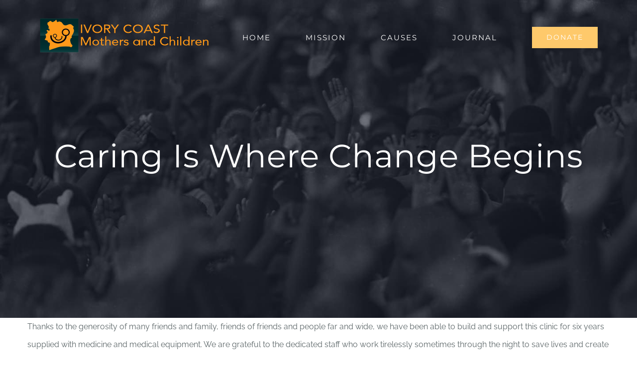

--- FILE ---
content_type: text/html; charset=UTF-8
request_url: https://ivorycoastaid.org/2019/06/clinics-six-year-anniversary/
body_size: 16358
content:
<!DOCTYPE html>
<html class="avada-html-layout-wide avada-html-header-position-top avada-is-100-percent-template avada-header-color-not-opaque" lang="en-US" prefix="og: http://ogp.me/ns# fb: http://ogp.me/ns/fb#">
<head>
	<meta http-equiv="X-UA-Compatible" content="IE=edge" />
	<meta http-equiv="Content-Type" content="text/html; charset=utf-8"/>
	<meta name="viewport" content="width=device-width, initial-scale=1" />
	<title>Clinic&#8217;s Six Year Anniversary &#8211; Ivory Coast Mothers and Children Patricia Nau Clinic</title>
<meta name='robots' content='max-image-preview:large' />
<link rel="alternate" type="application/rss+xml" title="Ivory Coast Mothers and Children Patricia Nau Clinic &raquo; Feed" href="https://ivorycoastaid.org/feed/" />
<link rel="alternate" type="application/rss+xml" title="Ivory Coast Mothers and Children Patricia Nau Clinic &raquo; Comments Feed" href="https://ivorycoastaid.org/comments/feed/" />
		
		
		
				<link rel="alternate" type="application/rss+xml" title="Ivory Coast Mothers and Children Patricia Nau Clinic &raquo; Clinic&#8217;s Six Year Anniversary Comments Feed" href="https://ivorycoastaid.org/2019/06/clinics-six-year-anniversary/feed/" />
<link rel="alternate" title="oEmbed (JSON)" type="application/json+oembed" href="https://ivorycoastaid.org/wp-json/oembed/1.0/embed?url=https%3A%2F%2Fivorycoastaid.org%2F2019%2F06%2Fclinics-six-year-anniversary%2F" />
<link rel="alternate" title="oEmbed (XML)" type="text/xml+oembed" href="https://ivorycoastaid.org/wp-json/oembed/1.0/embed?url=https%3A%2F%2Fivorycoastaid.org%2F2019%2F06%2Fclinics-six-year-anniversary%2F&#038;format=xml" />
					<meta name="description" content="Thanks to the generosity of many friends and family, friends of friends and people far and wide, we have been able to build and support this clinic for six years supplied with medicine and medical equipment. We are grateful to the dedicated staff who work tirelessly sometimes through the night to save lives"/>
				
		<meta property="og:locale" content="en_US"/>
		<meta property="og:type" content="article"/>
		<meta property="og:site_name" content="Ivory Coast Mothers and Children Patricia Nau Clinic"/>
		<meta property="og:title" content="  Clinic&#8217;s Six Year Anniversary"/>
				<meta property="og:description" content="Thanks to the generosity of many friends and family, friends of friends and people far and wide, we have been able to build and support this clinic for six years supplied with medicine and medical equipment. We are grateful to the dedicated staff who work tirelessly sometimes through the night to save lives"/>
				<meta property="og:url" content="https://ivorycoastaid.org/2019/06/clinics-six-year-anniversary/"/>
										<meta property="article:published_time" content="2019-06-09T20:49:49+00:00"/>
							<meta property="article:modified_time" content="2024-07-18T08:27:05+00:00"/>
								<meta name="author" content="graphics"/>
								<meta property="og:image" content="https://ivorycoastaid.org/wp-content/uploads/2019/09/ICMC-Six-Years-Invite-1.jpg"/>
		<meta property="og:image:width" content="900"/>
		<meta property="og:image:height" content="673"/>
		<meta property="og:image:type" content="image/jpeg"/>
				<style id='wp-img-auto-sizes-contain-inline-css' type='text/css'>
img:is([sizes=auto i],[sizes^="auto," i]){contain-intrinsic-size:3000px 1500px}
/*# sourceURL=wp-img-auto-sizes-contain-inline-css */
</style>
<link rel='stylesheet' id='sgr_main-css' href='https://ivorycoastaid.org/wp-content/plugins/simple-google-recaptcha/sgr.css?ver=1642974732' type='text/css' media='all' />
<style id='wp-emoji-styles-inline-css' type='text/css'>

	img.wp-smiley, img.emoji {
		display: inline !important;
		border: none !important;
		box-shadow: none !important;
		height: 1em !important;
		width: 1em !important;
		margin: 0 0.07em !important;
		vertical-align: -0.1em !important;
		background: none !important;
		padding: 0 !important;
	}
/*# sourceURL=wp-emoji-styles-inline-css */
</style>
<link rel='stylesheet' id='fusion-dynamic-css-css' href='https://ivorycoastaid.org/wp-content/uploads/fusion-styles/de4cd6f93ac173b9e2de603457bb0946.min.css?ver=3.14' type='text/css' media='all' />
<script type="text/javascript" id="sgr_main-js-extra">
/* <![CDATA[ */
var sgr_main = {"sgr_site_key":"6LeWRGgUAAAAAI8Lavq09bvqoRu5jJI7GRMLggD1"};
//# sourceURL=sgr_main-js-extra
/* ]]> */
</script>
<script type="text/javascript" src="https://ivorycoastaid.org/wp-content/plugins/simple-google-recaptcha/sgr.js?ver=1642974732" id="sgr_main-js"></script>
<script type="text/javascript" src="https://ivorycoastaid.org/wp-includes/js/jquery/jquery.min.js?ver=3.7.1" id="jquery-core-js"></script>
<script type="text/javascript" src="https://ivorycoastaid.org/wp-includes/js/jquery/jquery-migrate.min.js?ver=3.4.1" id="jquery-migrate-js"></script>
<link rel="https://api.w.org/" href="https://ivorycoastaid.org/wp-json/" /><link rel="alternate" title="JSON" type="application/json" href="https://ivorycoastaid.org/wp-json/wp/v2/posts/2270" /><link rel="EditURI" type="application/rsd+xml" title="RSD" href="https://ivorycoastaid.org/xmlrpc.php?rsd" />
<meta name="generator" content="WordPress 6.9" />
<link rel="canonical" href="https://ivorycoastaid.org/2019/06/clinics-six-year-anniversary/" />
<link rel='shortlink' href='https://ivorycoastaid.org/?p=2270' />

		<!-- GA Google Analytics @ https://m0n.co/ga -->
		<script>
			(function(i,s,o,g,r,a,m){i['GoogleAnalyticsObject']=r;i[r]=i[r]||function(){
			(i[r].q=i[r].q||[]).push(arguments)},i[r].l=1*new Date();a=s.createElement(o),
			m=s.getElementsByTagName(o)[0];a.async=1;a.src=g;m.parentNode.insertBefore(a,m)
			})(window,document,'script','https://www.google-analytics.com/analytics.js','ga');
			ga('create', 'UA-49489159-1', 'auto');
			ga('send', 'pageview');
		</script>

	<meta name="google-site-verification" content="4r7CUhM_kfkMIzkjANOBbZm8bocN4wQT-bf9QL13ar4" />
<style type="text/css" id="css-fb-visibility">@media screen and (max-width: 640px){.fusion-no-small-visibility{display:none !important;}body .sm-text-align-center{text-align:center !important;}body .sm-text-align-left{text-align:left !important;}body .sm-text-align-right{text-align:right !important;}body .sm-text-align-justify{text-align:justify !important;}body .sm-flex-align-center{justify-content:center !important;}body .sm-flex-align-flex-start{justify-content:flex-start !important;}body .sm-flex-align-flex-end{justify-content:flex-end !important;}body .sm-mx-auto{margin-left:auto !important;margin-right:auto !important;}body .sm-ml-auto{margin-left:auto !important;}body .sm-mr-auto{margin-right:auto !important;}body .fusion-absolute-position-small{position:absolute;top:auto;width:100%;}.awb-sticky.awb-sticky-small{ position: sticky; top: var(--awb-sticky-offset,0); }}@media screen and (min-width: 641px) and (max-width: 1024px){.fusion-no-medium-visibility{display:none !important;}body .md-text-align-center{text-align:center !important;}body .md-text-align-left{text-align:left !important;}body .md-text-align-right{text-align:right !important;}body .md-text-align-justify{text-align:justify !important;}body .md-flex-align-center{justify-content:center !important;}body .md-flex-align-flex-start{justify-content:flex-start !important;}body .md-flex-align-flex-end{justify-content:flex-end !important;}body .md-mx-auto{margin-left:auto !important;margin-right:auto !important;}body .md-ml-auto{margin-left:auto !important;}body .md-mr-auto{margin-right:auto !important;}body .fusion-absolute-position-medium{position:absolute;top:auto;width:100%;}.awb-sticky.awb-sticky-medium{ position: sticky; top: var(--awb-sticky-offset,0); }}@media screen and (min-width: 1025px){.fusion-no-large-visibility{display:none !important;}body .lg-text-align-center{text-align:center !important;}body .lg-text-align-left{text-align:left !important;}body .lg-text-align-right{text-align:right !important;}body .lg-text-align-justify{text-align:justify !important;}body .lg-flex-align-center{justify-content:center !important;}body .lg-flex-align-flex-start{justify-content:flex-start !important;}body .lg-flex-align-flex-end{justify-content:flex-end !important;}body .lg-mx-auto{margin-left:auto !important;margin-right:auto !important;}body .lg-ml-auto{margin-left:auto !important;}body .lg-mr-auto{margin-right:auto !important;}body .fusion-absolute-position-large{position:absolute;top:auto;width:100%;}.awb-sticky.awb-sticky-large{ position: sticky; top: var(--awb-sticky-offset,0); }}</style><style type="text/css">.recentcomments a{display:inline !important;padding:0 !important;margin:0 !important;}</style><link rel="icon" href="https://ivorycoastaid.org/wp-content/uploads/2013/12/cropped-logo-32x32.jpg" sizes="32x32" />
<link rel="icon" href="https://ivorycoastaid.org/wp-content/uploads/2013/12/cropped-logo-192x192.jpg" sizes="192x192" />
<link rel="apple-touch-icon" href="https://ivorycoastaid.org/wp-content/uploads/2013/12/cropped-logo-180x180.jpg" />
<meta name="msapplication-TileImage" content="https://ivorycoastaid.org/wp-content/uploads/2013/12/cropped-logo-270x270.jpg" />
		<script type="text/javascript">
			var doc = document.documentElement;
			doc.setAttribute( 'data-useragent', navigator.userAgent );
		</script>
		
	<style id='global-styles-inline-css' type='text/css'>
:root{--wp--preset--aspect-ratio--square: 1;--wp--preset--aspect-ratio--4-3: 4/3;--wp--preset--aspect-ratio--3-4: 3/4;--wp--preset--aspect-ratio--3-2: 3/2;--wp--preset--aspect-ratio--2-3: 2/3;--wp--preset--aspect-ratio--16-9: 16/9;--wp--preset--aspect-ratio--9-16: 9/16;--wp--preset--color--black: #000000;--wp--preset--color--cyan-bluish-gray: #abb8c3;--wp--preset--color--white: #ffffff;--wp--preset--color--pale-pink: #f78da7;--wp--preset--color--vivid-red: #cf2e2e;--wp--preset--color--luminous-vivid-orange: #ff6900;--wp--preset--color--luminous-vivid-amber: #fcb900;--wp--preset--color--light-green-cyan: #7bdcb5;--wp--preset--color--vivid-green-cyan: #00d084;--wp--preset--color--pale-cyan-blue: #8ed1fc;--wp--preset--color--vivid-cyan-blue: #0693e3;--wp--preset--color--vivid-purple: #9b51e0;--wp--preset--color--awb-color-1: rgba(255,255,255,1);--wp--preset--color--awb-color-2: rgba(246,246,246,1);--wp--preset--color--awb-color-3: rgba(224,222,222,1);--wp--preset--color--awb-color-4: rgba(254,201,107,1);--wp--preset--color--awb-color-5: rgba(116,116,116,1);--wp--preset--color--awb-color-6: rgba(92,102,104,1);--wp--preset--color--awb-color-7: rgba(51,51,51,1);--wp--preset--color--awb-color-8: rgba(38,46,68,1);--wp--preset--color--awb-color-custom-10: rgba(160,206,78,1);--wp--preset--color--awb-color-custom-11: rgba(0,0,0,1);--wp--preset--color--awb-color-custom-12: rgba(235,234,234,1);--wp--preset--color--awb-color-custom-13: rgba(178,183,184,1);--wp--preset--color--awb-color-custom-14: rgba(229,229,229,1);--wp--preset--color--awb-color-custom-15: rgba(191,191,191,1);--wp--preset--color--awb-color-custom-16: rgba(190,189,189,1);--wp--preset--color--awb-color-custom-17: rgba(235,234,234,0.8);--wp--preset--color--awb-color-custom-18: rgba(237,105,103,1);--wp--preset--gradient--vivid-cyan-blue-to-vivid-purple: linear-gradient(135deg,rgb(6,147,227) 0%,rgb(155,81,224) 100%);--wp--preset--gradient--light-green-cyan-to-vivid-green-cyan: linear-gradient(135deg,rgb(122,220,180) 0%,rgb(0,208,130) 100%);--wp--preset--gradient--luminous-vivid-amber-to-luminous-vivid-orange: linear-gradient(135deg,rgb(252,185,0) 0%,rgb(255,105,0) 100%);--wp--preset--gradient--luminous-vivid-orange-to-vivid-red: linear-gradient(135deg,rgb(255,105,0) 0%,rgb(207,46,46) 100%);--wp--preset--gradient--very-light-gray-to-cyan-bluish-gray: linear-gradient(135deg,rgb(238,238,238) 0%,rgb(169,184,195) 100%);--wp--preset--gradient--cool-to-warm-spectrum: linear-gradient(135deg,rgb(74,234,220) 0%,rgb(151,120,209) 20%,rgb(207,42,186) 40%,rgb(238,44,130) 60%,rgb(251,105,98) 80%,rgb(254,248,76) 100%);--wp--preset--gradient--blush-light-purple: linear-gradient(135deg,rgb(255,206,236) 0%,rgb(152,150,240) 100%);--wp--preset--gradient--blush-bordeaux: linear-gradient(135deg,rgb(254,205,165) 0%,rgb(254,45,45) 50%,rgb(107,0,62) 100%);--wp--preset--gradient--luminous-dusk: linear-gradient(135deg,rgb(255,203,112) 0%,rgb(199,81,192) 50%,rgb(65,88,208) 100%);--wp--preset--gradient--pale-ocean: linear-gradient(135deg,rgb(255,245,203) 0%,rgb(182,227,212) 50%,rgb(51,167,181) 100%);--wp--preset--gradient--electric-grass: linear-gradient(135deg,rgb(202,248,128) 0%,rgb(113,206,126) 100%);--wp--preset--gradient--midnight: linear-gradient(135deg,rgb(2,3,129) 0%,rgb(40,116,252) 100%);--wp--preset--font-size--small: 12px;--wp--preset--font-size--medium: 20px;--wp--preset--font-size--large: 24px;--wp--preset--font-size--x-large: 42px;--wp--preset--font-size--normal: 16px;--wp--preset--font-size--xlarge: 32px;--wp--preset--font-size--huge: 48px;--wp--preset--spacing--20: 0.44rem;--wp--preset--spacing--30: 0.67rem;--wp--preset--spacing--40: 1rem;--wp--preset--spacing--50: 1.5rem;--wp--preset--spacing--60: 2.25rem;--wp--preset--spacing--70: 3.38rem;--wp--preset--spacing--80: 5.06rem;--wp--preset--shadow--natural: 6px 6px 9px rgba(0, 0, 0, 0.2);--wp--preset--shadow--deep: 12px 12px 50px rgba(0, 0, 0, 0.4);--wp--preset--shadow--sharp: 6px 6px 0px rgba(0, 0, 0, 0.2);--wp--preset--shadow--outlined: 6px 6px 0px -3px rgb(255, 255, 255), 6px 6px rgb(0, 0, 0);--wp--preset--shadow--crisp: 6px 6px 0px rgb(0, 0, 0);}:where(.is-layout-flex){gap: 0.5em;}:where(.is-layout-grid){gap: 0.5em;}body .is-layout-flex{display: flex;}.is-layout-flex{flex-wrap: wrap;align-items: center;}.is-layout-flex > :is(*, div){margin: 0;}body .is-layout-grid{display: grid;}.is-layout-grid > :is(*, div){margin: 0;}:where(.wp-block-columns.is-layout-flex){gap: 2em;}:where(.wp-block-columns.is-layout-grid){gap: 2em;}:where(.wp-block-post-template.is-layout-flex){gap: 1.25em;}:where(.wp-block-post-template.is-layout-grid){gap: 1.25em;}.has-black-color{color: var(--wp--preset--color--black) !important;}.has-cyan-bluish-gray-color{color: var(--wp--preset--color--cyan-bluish-gray) !important;}.has-white-color{color: var(--wp--preset--color--white) !important;}.has-pale-pink-color{color: var(--wp--preset--color--pale-pink) !important;}.has-vivid-red-color{color: var(--wp--preset--color--vivid-red) !important;}.has-luminous-vivid-orange-color{color: var(--wp--preset--color--luminous-vivid-orange) !important;}.has-luminous-vivid-amber-color{color: var(--wp--preset--color--luminous-vivid-amber) !important;}.has-light-green-cyan-color{color: var(--wp--preset--color--light-green-cyan) !important;}.has-vivid-green-cyan-color{color: var(--wp--preset--color--vivid-green-cyan) !important;}.has-pale-cyan-blue-color{color: var(--wp--preset--color--pale-cyan-blue) !important;}.has-vivid-cyan-blue-color{color: var(--wp--preset--color--vivid-cyan-blue) !important;}.has-vivid-purple-color{color: var(--wp--preset--color--vivid-purple) !important;}.has-black-background-color{background-color: var(--wp--preset--color--black) !important;}.has-cyan-bluish-gray-background-color{background-color: var(--wp--preset--color--cyan-bluish-gray) !important;}.has-white-background-color{background-color: var(--wp--preset--color--white) !important;}.has-pale-pink-background-color{background-color: var(--wp--preset--color--pale-pink) !important;}.has-vivid-red-background-color{background-color: var(--wp--preset--color--vivid-red) !important;}.has-luminous-vivid-orange-background-color{background-color: var(--wp--preset--color--luminous-vivid-orange) !important;}.has-luminous-vivid-amber-background-color{background-color: var(--wp--preset--color--luminous-vivid-amber) !important;}.has-light-green-cyan-background-color{background-color: var(--wp--preset--color--light-green-cyan) !important;}.has-vivid-green-cyan-background-color{background-color: var(--wp--preset--color--vivid-green-cyan) !important;}.has-pale-cyan-blue-background-color{background-color: var(--wp--preset--color--pale-cyan-blue) !important;}.has-vivid-cyan-blue-background-color{background-color: var(--wp--preset--color--vivid-cyan-blue) !important;}.has-vivid-purple-background-color{background-color: var(--wp--preset--color--vivid-purple) !important;}.has-black-border-color{border-color: var(--wp--preset--color--black) !important;}.has-cyan-bluish-gray-border-color{border-color: var(--wp--preset--color--cyan-bluish-gray) !important;}.has-white-border-color{border-color: var(--wp--preset--color--white) !important;}.has-pale-pink-border-color{border-color: var(--wp--preset--color--pale-pink) !important;}.has-vivid-red-border-color{border-color: var(--wp--preset--color--vivid-red) !important;}.has-luminous-vivid-orange-border-color{border-color: var(--wp--preset--color--luminous-vivid-orange) !important;}.has-luminous-vivid-amber-border-color{border-color: var(--wp--preset--color--luminous-vivid-amber) !important;}.has-light-green-cyan-border-color{border-color: var(--wp--preset--color--light-green-cyan) !important;}.has-vivid-green-cyan-border-color{border-color: var(--wp--preset--color--vivid-green-cyan) !important;}.has-pale-cyan-blue-border-color{border-color: var(--wp--preset--color--pale-cyan-blue) !important;}.has-vivid-cyan-blue-border-color{border-color: var(--wp--preset--color--vivid-cyan-blue) !important;}.has-vivid-purple-border-color{border-color: var(--wp--preset--color--vivid-purple) !important;}.has-vivid-cyan-blue-to-vivid-purple-gradient-background{background: var(--wp--preset--gradient--vivid-cyan-blue-to-vivid-purple) !important;}.has-light-green-cyan-to-vivid-green-cyan-gradient-background{background: var(--wp--preset--gradient--light-green-cyan-to-vivid-green-cyan) !important;}.has-luminous-vivid-amber-to-luminous-vivid-orange-gradient-background{background: var(--wp--preset--gradient--luminous-vivid-amber-to-luminous-vivid-orange) !important;}.has-luminous-vivid-orange-to-vivid-red-gradient-background{background: var(--wp--preset--gradient--luminous-vivid-orange-to-vivid-red) !important;}.has-very-light-gray-to-cyan-bluish-gray-gradient-background{background: var(--wp--preset--gradient--very-light-gray-to-cyan-bluish-gray) !important;}.has-cool-to-warm-spectrum-gradient-background{background: var(--wp--preset--gradient--cool-to-warm-spectrum) !important;}.has-blush-light-purple-gradient-background{background: var(--wp--preset--gradient--blush-light-purple) !important;}.has-blush-bordeaux-gradient-background{background: var(--wp--preset--gradient--blush-bordeaux) !important;}.has-luminous-dusk-gradient-background{background: var(--wp--preset--gradient--luminous-dusk) !important;}.has-pale-ocean-gradient-background{background: var(--wp--preset--gradient--pale-ocean) !important;}.has-electric-grass-gradient-background{background: var(--wp--preset--gradient--electric-grass) !important;}.has-midnight-gradient-background{background: var(--wp--preset--gradient--midnight) !important;}.has-small-font-size{font-size: var(--wp--preset--font-size--small) !important;}.has-medium-font-size{font-size: var(--wp--preset--font-size--medium) !important;}.has-large-font-size{font-size: var(--wp--preset--font-size--large) !important;}.has-x-large-font-size{font-size: var(--wp--preset--font-size--x-large) !important;}
/*# sourceURL=global-styles-inline-css */
</style>
<link rel='stylesheet' id='envira-gallery-lite-style-css' href='https://ivorycoastaid.org/wp-content/plugins/envira-gallery-lite/assets/css/envira.css?ver=1.12.1' type='text/css' media='all' property="stylesheet" />
<link rel='stylesheet' id='envira-gallery-lite-lazyload-css' href='https://ivorycoastaid.org/wp-content/plugins/envira-gallery-lite/assets/css/responsivelyLazy.css?ver=1.12.1' type='text/css' media='all' property="stylesheet" />
<link rel='stylesheet' id='envira-gallery-lite-fancybox-css' href='https://ivorycoastaid.org/wp-content/plugins/envira-gallery-lite/assets/css/fancybox.css?ver=1.12.1' type='text/css' media='all' property="stylesheet" />
<link rel='stylesheet' id='envira-gallery-lite-jgallery-css' href='https://ivorycoastaid.org/wp-content/plugins/envira-gallery-lite/assets/css/justifiedGallery.css?ver=1.12.1' type='text/css' media='all' property="stylesheet" />
<link rel='stylesheet' id='wp-block-library-css' href='https://ivorycoastaid.org/wp-includes/css/dist/block-library/style.min.css?ver=6.9' type='text/css' media='all' />
<style id='wp-block-library-inline-css' type='text/css'>
/*wp_block_styles_on_demand_placeholder:696be55dc5a18*/
/*# sourceURL=wp-block-library-inline-css */
</style>
<style id='wp-block-library-theme-inline-css' type='text/css'>
.wp-block-audio :where(figcaption){color:#555;font-size:13px;text-align:center}.is-dark-theme .wp-block-audio :where(figcaption){color:#ffffffa6}.wp-block-audio{margin:0 0 1em}.wp-block-code{border:1px solid #ccc;border-radius:4px;font-family:Menlo,Consolas,monaco,monospace;padding:.8em 1em}.wp-block-embed :where(figcaption){color:#555;font-size:13px;text-align:center}.is-dark-theme .wp-block-embed :where(figcaption){color:#ffffffa6}.wp-block-embed{margin:0 0 1em}.blocks-gallery-caption{color:#555;font-size:13px;text-align:center}.is-dark-theme .blocks-gallery-caption{color:#ffffffa6}:root :where(.wp-block-image figcaption){color:#555;font-size:13px;text-align:center}.is-dark-theme :root :where(.wp-block-image figcaption){color:#ffffffa6}.wp-block-image{margin:0 0 1em}.wp-block-pullquote{border-bottom:4px solid;border-top:4px solid;color:currentColor;margin-bottom:1.75em}.wp-block-pullquote :where(cite),.wp-block-pullquote :where(footer),.wp-block-pullquote__citation{color:currentColor;font-size:.8125em;font-style:normal;text-transform:uppercase}.wp-block-quote{border-left:.25em solid;margin:0 0 1.75em;padding-left:1em}.wp-block-quote cite,.wp-block-quote footer{color:currentColor;font-size:.8125em;font-style:normal;position:relative}.wp-block-quote:where(.has-text-align-right){border-left:none;border-right:.25em solid;padding-left:0;padding-right:1em}.wp-block-quote:where(.has-text-align-center){border:none;padding-left:0}.wp-block-quote.is-large,.wp-block-quote.is-style-large,.wp-block-quote:where(.is-style-plain){border:none}.wp-block-search .wp-block-search__label{font-weight:700}.wp-block-search__button{border:1px solid #ccc;padding:.375em .625em}:where(.wp-block-group.has-background){padding:1.25em 2.375em}.wp-block-separator.has-css-opacity{opacity:.4}.wp-block-separator{border:none;border-bottom:2px solid;margin-left:auto;margin-right:auto}.wp-block-separator.has-alpha-channel-opacity{opacity:1}.wp-block-separator:not(.is-style-wide):not(.is-style-dots){width:100px}.wp-block-separator.has-background:not(.is-style-dots){border-bottom:none;height:1px}.wp-block-separator.has-background:not(.is-style-wide):not(.is-style-dots){height:2px}.wp-block-table{margin:0 0 1em}.wp-block-table td,.wp-block-table th{word-break:normal}.wp-block-table :where(figcaption){color:#555;font-size:13px;text-align:center}.is-dark-theme .wp-block-table :where(figcaption){color:#ffffffa6}.wp-block-video :where(figcaption){color:#555;font-size:13px;text-align:center}.is-dark-theme .wp-block-video :where(figcaption){color:#ffffffa6}.wp-block-video{margin:0 0 1em}:root :where(.wp-block-template-part.has-background){margin-bottom:0;margin-top:0;padding:1.25em 2.375em}
/*# sourceURL=/wp-includes/css/dist/block-library/theme.min.css */
</style>
<style id='classic-theme-styles-inline-css' type='text/css'>
/*! This file is auto-generated */
.wp-block-button__link{color:#fff;background-color:#32373c;border-radius:9999px;box-shadow:none;text-decoration:none;padding:calc(.667em + 2px) calc(1.333em + 2px);font-size:1.125em}.wp-block-file__button{background:#32373c;color:#fff;text-decoration:none}
/*# sourceURL=/wp-includes/css/classic-themes.min.css */
</style>
</head>

<body data-rsssl=1 class="wp-singular post-template-default single single-post postid-2270 single-format-standard wp-theme-Avada fusion-image-hovers fusion-pagination-sizing fusion-button_type-flat fusion-button_span-no fusion-button_gradient-linear avada-image-rollover-circle-no avada-image-rollover-yes avada-image-rollover-direction-center_horiz fusion-body ltr fusion-sticky-header no-tablet-sticky-header no-mobile-sticky-header no-mobile-slidingbar no-mobile-totop avada-has-rev-slider-styles fusion-disable-outline fusion-sub-menu-fade mobile-logo-pos-left layout-wide-mode avada-has-boxed-modal-shadow-none layout-scroll-offset-full avada-has-zero-margin-offset-top fusion-top-header menu-text-align-center mobile-menu-design-modern fusion-show-pagination-text fusion-header-layout-v1 avada-responsive avada-footer-fx-none avada-menu-highlight-style-bar fusion-search-form-classic fusion-main-menu-search-dropdown fusion-avatar-square avada-dropdown-styles avada-blog-layout-grid avada-blog-archive-layout-grid avada-header-shadow-no avada-menu-icon-position-left avada-has-megamenu-shadow avada-has-mainmenu-dropdown-divider avada-has-header-100-width avada-has-pagetitle-bg-full avada-has-100-footer avada-has-breadcrumb-mobile-hidden avada-has-titlebar-hide avada-social-full-transparent avada-has-pagination-padding avada-flyout-menu-direction-fade avada-ec-views-v1" data-awb-post-id="2270">
		<a class="skip-link screen-reader-text" href="#content">Skip to content</a>

	<div id="boxed-wrapper">
		
		<div id="wrapper" class="fusion-wrapper">
			<div id="home" style="position:relative;top:-1px;"></div>
							
					
			<header class="fusion-header-wrapper">
				<div class="fusion-header-v1 fusion-logo-alignment fusion-logo-left fusion-sticky-menu- fusion-sticky-logo-1 fusion-mobile-logo-1  fusion-mobile-menu-design-modern">
					<div class="fusion-header-sticky-height"></div>
<div class="fusion-header">
	<div class="fusion-row">
					<div class="fusion-logo" data-margin-top="35px" data-margin-bottom="25px" data-margin-left="0px" data-margin-right="0px">
			<a class="fusion-logo-link"  href="https://ivorycoastaid.org/" >

						<!-- standard logo -->
			<img src="https://ivorycoastaid.org/wp-content/uploads/2020/09/icmc-4logo-sticky.png" srcset="https://ivorycoastaid.org/wp-content/uploads/2020/09/icmc-4logo-sticky.png 1x, https://ivorycoastaid.org/wp-content/uploads/2020/09/icmc-4logo-retina.png 2x" width="345" height="73" style="max-height:73px;height:auto;" alt="Ivory Coast Mothers and Children Patricia Nau Clinic Logo" data-retina_logo_url="https://ivorycoastaid.org/wp-content/uploads/2020/09/icmc-4logo-retina.png" class="fusion-standard-logo" />

											<!-- mobile logo -->
				<img src="https://ivorycoastaid.org/wp-content/uploads/2020/09/icmc-4logo-mobile.png" srcset="https://ivorycoastaid.org/wp-content/uploads/2020/09/icmc-4logo-mobile.png 1x, https://ivorycoastaid.org/wp-content/uploads/2020/09/icmc-4logo-mobile-retina.png 2x" width="210" height="45" style="max-height:45px;height:auto;" alt="Ivory Coast Mothers and Children Patricia Nau Clinic Logo" data-retina_logo_url="https://ivorycoastaid.org/wp-content/uploads/2020/09/icmc-4logo-mobile-retina.png" class="fusion-mobile-logo" />
			
											<!-- sticky header logo -->
				<img src="https://ivorycoastaid.org/wp-content/uploads/2020/09/icmc-4logo-retina.png" srcset="https://ivorycoastaid.org/wp-content/uploads/2020/09/icmc-4logo-retina.png 1x, https://ivorycoastaid.org/wp-content/uploads/2020/09/icmc-4logo-retina.png 2x" width="690" height="146" style="max-height:146px;height:auto;" alt="Ivory Coast Mothers and Children Patricia Nau Clinic Logo" data-retina_logo_url="https://ivorycoastaid.org/wp-content/uploads/2020/09/icmc-4logo-retina.png" class="fusion-sticky-logo" />
					</a>
		</div>		<nav class="fusion-main-menu" aria-label="Main Menu"><ul id="menu-charity-main-menu" class="fusion-menu"><li  id="menu-item-2430"  class="menu-item menu-item-type-post_type menu-item-object-page menu-item-home menu-item-2430"  data-item-id="2430"><a  href="https://ivorycoastaid.org/" class="fusion-bar-highlight"><span class="menu-text">HOME</span></a></li><li  id="menu-item-2429"  class="menu-item menu-item-type-post_type menu-item-object-page menu-item-2429"  data-item-id="2429"><a  href="https://ivorycoastaid.org/mission/" class="fusion-bar-highlight"><span class="menu-text">MISSION</span></a></li><li  id="menu-item-2428"  class="menu-item menu-item-type-post_type menu-item-object-page menu-item-has-children menu-item-2428 fusion-dropdown-menu"  data-item-id="2428"><a  href="https://ivorycoastaid.org/causes/" class="fusion-bar-highlight"><span class="menu-text">CAUSES</span></a><ul class="sub-menu"><li  id="menu-item-2568"  class="menu-item menu-item-type-post_type menu-item-object-avada_portfolio menu-item-2568 fusion-dropdown-submenu" ><a  href="https://ivorycoastaid.org/portfolio-items/capacity-building/" class="fusion-bar-highlight"><span>CAPACITY BUILDING</span></a></li><li  id="menu-item-2455"  class="menu-item menu-item-type-post_type menu-item-object-avada_portfolio menu-item-2455 fusion-dropdown-submenu" ><a  href="https://ivorycoastaid.org/portfolio-items/clean-water/" class="fusion-bar-highlight"><span>CLEAN WATER</span></a></li><li  id="menu-item-2564"  class="menu-item menu-item-type-post_type menu-item-object-avada_portfolio menu-item-2564 fusion-dropdown-submenu" ><a  href="https://ivorycoastaid.org/portfolio-items/disease-treatment-and-prevention/" class="fusion-bar-highlight"><span>DISEASE TREATMENT AND PREVENTION</span></a></li><li  id="menu-item-2563"  class="menu-item menu-item-type-post_type menu-item-object-avada_portfolio menu-item-2563 fusion-dropdown-submenu" ><a  href="https://ivorycoastaid.org/portfolio-items/expanding-care/" class="fusion-bar-highlight"><span>EXPANDING CARE</span></a></li><li  id="menu-item-2557"  class="menu-item menu-item-type-post_type menu-item-object-avada_portfolio menu-item-2557 fusion-dropdown-submenu" ><a  href="https://ivorycoastaid.org/portfolio-items/health-care/" class="fusion-bar-highlight"><span>HEALTH CARE</span></a></li><li  id="menu-item-2453"  class="menu-item menu-item-type-post_type menu-item-object-avada_portfolio menu-item-2453 fusion-dropdown-submenu" ><a  href="https://ivorycoastaid.org/portfolio-items/vaccines/" class="fusion-bar-highlight"><span>VACCINES</span></a></li></ul></li><li  id="menu-item-2427"  class="menu-item menu-item-type-post_type menu-item-object-page menu-item-2427"  data-item-id="2427"><a  href="https://ivorycoastaid.org/journal/" class="fusion-bar-highlight"><span class="menu-text">JOURNAL</span></a></li><li  id="menu-item-2426"  class="menu-item menu-item-type-post_type menu-item-object-page menu-item-2426 fusion-menu-item-button"  data-item-id="2426"><a  href="https://ivorycoastaid.org/donate/" class="fusion-bar-highlight"><span class="menu-text fusion-button button-default button-large">DONATE</span></a></li></ul></nav>	<div class="fusion-mobile-menu-icons">
							<a href="#" class="fusion-icon awb-icon-bars" aria-label="Toggle mobile menu" aria-expanded="false"></a>
		
		
		
			</div>

<nav class="fusion-mobile-nav-holder fusion-mobile-menu-text-align-left" aria-label="Main Menu Mobile"></nav>

					</div>
</div>
				</div>
				<div class="fusion-clearfix"></div>
			</header>
								
							<div id="sliders-container" class="fusion-slider-visibility">
			<div id="fusion-slider-57" data-id="57" class="fusion-slider-container fusion-slider-2270 full-width-slider-container" style="height:700px;max-width:100%;">
	<style type="text/css">
		#fusion-slider-57 .flex-direction-nav a {width:63px;height:63px;line-height:63px;font-size:25px;}	</style>
	<div class="fusion-slider-loading">Loading...</div>
		<div class="tfs-slider flexslider main-flex full-width-slider" style="max-width:100%;--typography_sensitivity:1;" data-slider_width="100%" data-slider_height="700px" data-slider_content_width="" data-full_screen="0" data-parallax="1" data-nav_arrows="0" data-nav_box_width="63px" data-nav_box_height="63px" data-nav_arrow_size="25px" data-pagination_circles="0" data-autoplay="1" data-loop="0" data-animation="fade" data-slideshow_speed="7000" data-animation_speed="600" data-typo_sensitivity="1" data-typo_factor="1.5" data-orderby="date" data-order="DESC" data-slider_indicator="" data-slider_indicator_color="#ffffff" >
		<ul class="slides" style="max-width:100%;">
															<li class="slide-id-2476" data-mute="yes" data-loop="yes" data-autoplay="yes">
					<div class="slide-content-container slide-content-center" style="display: none;">
						<div class="slide-content" style="">
															<div class="heading ">
									<div class="fusion-title-sc-wrapper" style="">
										<div class="fusion-title title fusion-title-1 fusion-sep-none fusion-title-center fusion-title-text fusion-title-size-two" style="--awb-text-color:#ffffff;--awb-margin-bottom:0px;--awb-sep-color:#ffffff;--awb-font-size:72px;"><h2 class="fusion-title-heading title-heading-center" style="margin:0;font-size:1em;line-height:86.4px;">Caring Is Where Change Begins</h2></div>									</div>
								</div>
																											</div>
					</div>
																									<div class="background background-image" style="background-image: url(https://ivorycoastaid.org/wp-content/uploads/2020/11/407.jpg);max-width:100%;height:700px;filter: progid:DXImageTransform.Microsoft.AlphaImageLoader(src='https://ivorycoastaid.org/wp-content/uploads/2020/11/407.jpg', sizingMethod='scale');" data-imgwidth="2000">
																							</div>
				</li>
					</ul>
	</div>
</div>
		</div>
				
					
							
			
						<main id="main" class="clearfix width-100">
				<div class="fusion-row" style="max-width:100%;">

<section id="content" style="width: 100%;">
	
					<article id="post-2270" class="post post-2270 type-post status-publish format-standard has-post-thumbnail hentry category-uncategorized">
										<span class="entry-title" style="display: none;">Clinic&#8217;s Six Year Anniversary</span>
			
				
						<div class="post-content">
				<div class="fusion-fullwidth fullwidth-box fusion-builder-row-1 fusion-flex-container nonhundred-percent-fullwidth non-hundred-percent-height-scrolling" style="--awb-border-radius-top-left:0px;--awb-border-radius-top-right:0px;--awb-border-radius-bottom-right:0px;--awb-border-radius-bottom-left:0px;--awb-flex-wrap:wrap;" ><div class="fusion-builder-row fusion-row fusion-flex-align-items-flex-start fusion-flex-content-wrap" style="max-width:1216.8px;margin-left: calc(-4% / 2 );margin-right: calc(-4% / 2 );"><div class="fusion-layout-column fusion_builder_column fusion-builder-column-0 fusion_builder_column_1_1 1_1 fusion-flex-column" style="--awb-bg-size:cover;--awb-width-large:100%;--awb-margin-top-large:0px;--awb-spacing-right-large:1.92%;--awb-margin-bottom-large:20px;--awb-spacing-left-large:1.92%;--awb-width-medium:100%;--awb-spacing-right-medium:1.92%;--awb-spacing-left-medium:1.92%;--awb-width-small:100%;--awb-spacing-right-small:1.92%;--awb-spacing-left-small:1.92%;"><div class="fusion-column-wrapper fusion-column-has-shadow fusion-flex-justify-content-flex-start fusion-content-layout-column"><div class="fusion-text fusion-text-1"><p style="text-align: left;">Thanks to the generosity of many friends and family, friends of friends and people far and wide, we have been able to build and support this clinic for six years supplied with medicine and medical equipment. We are grateful to the dedicated staff who work tirelessly sometimes through the night to save lives and create miracles.</p>
<div id="envira-gallery-wrap-2231" class="envira-gallery-wrap envira-gallery-theme-base envira-lightbox-theme-base" itemscope itemtype="https://schema.org/ImageGallery"><div data-row-height="150" data-gallery-theme="normal" id="envira-gallery-2231" class="envira-gallery-public envira-gallery-justified-public envira-gallery-0-columns envira-clear enviratope envira-gallery-css-animations" data-envira-columns="0"><div id="envira-gallery-item-2232" class="envira-gallery-item enviratope-item envira-gallery-item-1 envira-lazy-load" style="padding-left: 5px; padding-bottom: 10px; padding-right: 5px;"  itemscope itemtype="https://schema.org/ImageObject"><div class="envira-gallery-item-inner"><div class="envira-gallery-position-overlay  envira-gallery-top-left"></div><div class="envira-gallery-position-overlay  envira-gallery-top-right"></div><div class="envira-gallery-position-overlay  envira-gallery-bottom-left"></div><div class="envira-gallery-position-overlay  envira-gallery-bottom-right"></div><a href="https://ivorycoastaid.org/wp-content/uploads/2019/07/IMG_1008.jpg" class="envira-gallery-2231 envira-gallery-link" rel="enviragallery2231" title="IMG_1008" data-envira-caption="IMG_1008" data-envira-retina="" data-thumbnail=""  itemprop="contentUrl"><img decoding="async" id="envira-gallery-image-2232" class="envira-gallery-image envira-gallery-image-1 envira-normal envira-lazy" data-envira-index="1" src="https://ivorycoastaid.org/wp-content/uploads/2019/07/IMG_1008-1024x819-640x480.jpg" data-envira-src="https://ivorycoastaid.org/wp-content/uploads/2019/07/IMG_1008-1024x819-640x480.jpg" data-envira-gallery-id="2231" data-envira-item-id="2232" data-envira-caption="IMG_1008" alt="" title="IMG_1008"  itemprop="thumbnailUrl" data-envira-srcset="https://ivorycoastaid.org/wp-content/uploads/2019/07/IMG_1008-1024x819-640x480.jpg 400w,https://ivorycoastaid.org/wp-content/uploads/2019/07/IMG_1008-1024x819-640x480.jpg 2x" data-envira-width="300" data-envira-height="240" srcset="[data-uri]" data-safe-src="[data-uri]" /></a></div></div><div id="envira-gallery-item-2234" class="envira-gallery-item enviratope-item envira-gallery-item-2 envira-lazy-load" style="padding-left: 5px; padding-bottom: 10px; padding-right: 5px;"  itemscope itemtype="https://schema.org/ImageObject"><div class="envira-gallery-item-inner"><div class="envira-gallery-position-overlay  envira-gallery-top-left"></div><div class="envira-gallery-position-overlay  envira-gallery-top-right"></div><div class="envira-gallery-position-overlay  envira-gallery-bottom-left"></div><div class="envira-gallery-position-overlay  envira-gallery-bottom-right"></div><a href="https://ivorycoastaid.org/wp-content/uploads/2019/07/IMG_20190606_183543.jpg" class="envira-gallery-2231 envira-gallery-link" rel="enviragallery2231" title="IMG_20190606_183543" data-envira-caption="IMG_20190606_183543" data-envira-retina="" data-thumbnail=""  itemprop="contentUrl"><img decoding="async" id="envira-gallery-image-2234" class="envira-gallery-image envira-gallery-image-2 envira-normal envira-lazy" data-envira-index="2" src="https://ivorycoastaid.org/wp-content/uploads/2019/07/IMG_20190606_183543-640x480.jpg" data-envira-src="https://ivorycoastaid.org/wp-content/uploads/2019/07/IMG_20190606_183543-640x480.jpg" data-envira-gallery-id="2231" data-envira-item-id="2234" data-envira-caption="IMG_20190606_183543" alt="" title="IMG_20190606_183543"  itemprop="thumbnailUrl" data-envira-srcset="https://ivorycoastaid.org/wp-content/uploads/2019/07/IMG_20190606_183543-640x480.jpg 400w,https://ivorycoastaid.org/wp-content/uploads/2019/07/IMG_20190606_183543-640x480.jpg 2x" data-envira-width="1" data-envira-height="1" srcset="[data-uri]" data-safe-src="[data-uri]" /></a></div></div><div id="envira-gallery-item-2233" class="envira-gallery-item enviratope-item envira-gallery-item-3 envira-lazy-load" style="padding-left: 5px; padding-bottom: 10px; padding-right: 5px;"  itemscope itemtype="https://schema.org/ImageObject"><div class="envira-gallery-item-inner"><div class="envira-gallery-position-overlay  envira-gallery-top-left"></div><div class="envira-gallery-position-overlay  envira-gallery-top-right"></div><div class="envira-gallery-position-overlay  envira-gallery-bottom-left"></div><div class="envira-gallery-position-overlay  envira-gallery-bottom-right"></div><a href="https://ivorycoastaid.org/wp-content/uploads/2019/07/IMG_20190606_183523.jpg" class="envira-gallery-2231 envira-gallery-link" rel="enviragallery2231" title="IMG_20190606_183523" data-envira-caption="IMG_20190606_183523" data-envira-retina="" data-thumbnail=""  itemprop="contentUrl"><img decoding="async" id="envira-gallery-image-2233" class="envira-gallery-image envira-gallery-image-3 envira-normal envira-lazy" data-envira-index="3" src="https://ivorycoastaid.org/wp-content/uploads/2019/07/IMG_20190606_183523-1024x819-640x480.jpg" data-envira-src="https://ivorycoastaid.org/wp-content/uploads/2019/07/IMG_20190606_183523-1024x819-640x480.jpg" data-envira-gallery-id="2231" data-envira-item-id="2233" data-envira-caption="IMG_20190606_183523" alt="" title="IMG_20190606_183523"  itemprop="thumbnailUrl" data-envira-srcset="https://ivorycoastaid.org/wp-content/uploads/2019/07/IMG_20190606_183523-1024x819-640x480.jpg 400w,https://ivorycoastaid.org/wp-content/uploads/2019/07/IMG_20190606_183523-1024x819-640x480.jpg 2x" data-envira-width="300" data-envira-height="240" srcset="[data-uri]" data-safe-src="[data-uri]" /></a></div></div><div id="envira-gallery-item-2235" class="envira-gallery-item enviratope-item envira-gallery-item-4 envira-lazy-load" style="padding-left: 5px; padding-bottom: 10px; padding-right: 5px;"  itemscope itemtype="https://schema.org/ImageObject"><div class="envira-gallery-item-inner"><div class="envira-gallery-position-overlay  envira-gallery-top-left"></div><div class="envira-gallery-position-overlay  envira-gallery-top-right"></div><div class="envira-gallery-position-overlay  envira-gallery-bottom-left"></div><div class="envira-gallery-position-overlay  envira-gallery-bottom-right"></div><a href="https://ivorycoastaid.org/wp-content/uploads/2019/07/IMG_20190606_183601.jpg" class="envira-gallery-2231 envira-gallery-link" rel="enviragallery2231" title="IMG_20190606_183601" data-envira-caption="IMG_20190606_183601" data-envira-retina="" data-thumbnail=""  itemprop="contentUrl"><img decoding="async" id="envira-gallery-image-2235" class="envira-gallery-image envira-gallery-image-4 envira-normal envira-lazy" data-envira-index="4" src="https://ivorycoastaid.org/wp-content/uploads/2019/07/IMG_20190606_183601-732x1024-640x480.jpg" data-envira-src="https://ivorycoastaid.org/wp-content/uploads/2019/07/IMG_20190606_183601-732x1024-640x480.jpg" data-envira-gallery-id="2231" data-envira-item-id="2235" data-envira-caption="IMG_20190606_183601" alt="" title="IMG_20190606_183601"  itemprop="thumbnailUrl" data-envira-srcset="https://ivorycoastaid.org/wp-content/uploads/2019/07/IMG_20190606_183601-732x1024-640x480.jpg 400w,https://ivorycoastaid.org/wp-content/uploads/2019/07/IMG_20190606_183601-732x1024-640x480.jpg 2x" data-envira-width="214" data-envira-height="300" srcset="[data-uri]" data-safe-src="[data-uri]" /></a></div></div><div id="envira-gallery-item-2236" class="envira-gallery-item enviratope-item envira-gallery-item-5 envira-lazy-load" style="padding-left: 5px; padding-bottom: 10px; padding-right: 5px;"  itemscope itemtype="https://schema.org/ImageObject"><div class="envira-gallery-item-inner"><div class="envira-gallery-position-overlay  envira-gallery-top-left"></div><div class="envira-gallery-position-overlay  envira-gallery-top-right"></div><div class="envira-gallery-position-overlay  envira-gallery-bottom-left"></div><div class="envira-gallery-position-overlay  envira-gallery-bottom-right"></div><a href="https://ivorycoastaid.org/wp-content/uploads/2019/07/IMG_20190606_185837.jpg" class="envira-gallery-2231 envira-gallery-link" rel="enviragallery2231" title="IMG_20190606_185837" data-envira-caption="IMG_20190606_185837" data-envira-retina="" data-thumbnail=""  itemprop="contentUrl"><img decoding="async" id="envira-gallery-image-2236" class="envira-gallery-image envira-gallery-image-5 envira-normal envira-lazy" data-envira-index="5" src="https://ivorycoastaid.org/wp-content/uploads/2019/07/IMG_20190606_185837-1024x819-640x480.jpg" data-envira-src="https://ivorycoastaid.org/wp-content/uploads/2019/07/IMG_20190606_185837-1024x819-640x480.jpg" data-envira-gallery-id="2231" data-envira-item-id="2236" data-envira-caption="IMG_20190606_185837" alt="" title="IMG_20190606_185837"  itemprop="thumbnailUrl" data-envira-srcset="https://ivorycoastaid.org/wp-content/uploads/2019/07/IMG_20190606_185837-1024x819-640x480.jpg 400w,https://ivorycoastaid.org/wp-content/uploads/2019/07/IMG_20190606_185837-1024x819-640x480.jpg 2x" data-envira-width="300" data-envira-height="240" srcset="[data-uri]" data-safe-src="[data-uri]" /></a></div></div><div id="envira-gallery-item-2238" class="envira-gallery-item enviratope-item envira-gallery-item-6 envira-lazy-load" style="padding-left: 5px; padding-bottom: 10px; padding-right: 5px;"  itemscope itemtype="https://schema.org/ImageObject"><div class="envira-gallery-item-inner"><div class="envira-gallery-position-overlay  envira-gallery-top-left"></div><div class="envira-gallery-position-overlay  envira-gallery-top-right"></div><div class="envira-gallery-position-overlay  envira-gallery-bottom-left"></div><div class="envira-gallery-position-overlay  envira-gallery-bottom-right"></div><a href="https://ivorycoastaid.org/wp-content/uploads/2019/07/IMG_20190606_185951.jpg" class="envira-gallery-2231 envira-gallery-link" rel="enviragallery2231" title="IMG_20190606_185951" data-envira-caption="IMG_20190606_185951" data-envira-retina="" data-thumbnail=""  itemprop="contentUrl"><img decoding="async" id="envira-gallery-image-2238" class="envira-gallery-image envira-gallery-image-6 envira-normal envira-lazy" data-envira-index="6" src="https://ivorycoastaid.org/wp-content/uploads/2019/07/IMG_20190606_185951-1024x819-640x480.jpg" data-envira-src="https://ivorycoastaid.org/wp-content/uploads/2019/07/IMG_20190606_185951-1024x819-640x480.jpg" data-envira-gallery-id="2231" data-envira-item-id="2238" data-envira-caption="IMG_20190606_185951" alt="" title="IMG_20190606_185951"  itemprop="thumbnailUrl" data-envira-srcset="https://ivorycoastaid.org/wp-content/uploads/2019/07/IMG_20190606_185951-1024x819-640x480.jpg 400w,https://ivorycoastaid.org/wp-content/uploads/2019/07/IMG_20190606_185951-1024x819-640x480.jpg 2x" data-envira-width="300" data-envira-height="240" srcset="[data-uri]" data-safe-src="[data-uri]" /></a></div></div><div id="envira-gallery-item-2239" class="envira-gallery-item enviratope-item envira-gallery-item-7 envira-lazy-load" style="padding-left: 5px; padding-bottom: 10px; padding-right: 5px;"  itemscope itemtype="https://schema.org/ImageObject"><div class="envira-gallery-item-inner"><div class="envira-gallery-position-overlay  envira-gallery-top-left"></div><div class="envira-gallery-position-overlay  envira-gallery-top-right"></div><div class="envira-gallery-position-overlay  envira-gallery-bottom-left"></div><div class="envira-gallery-position-overlay  envira-gallery-bottom-right"></div><a href="https://ivorycoastaid.org/wp-content/uploads/2019/07/IMG_20190606_190026.jpg" class="envira-gallery-2231 envira-gallery-link" rel="enviragallery2231" title="IMG_20190606_190026" data-envira-caption="IMG_20190606_190026" data-envira-retina="" data-thumbnail=""  itemprop="contentUrl"><img decoding="async" id="envira-gallery-image-2239" class="envira-gallery-image envira-gallery-image-7 envira-normal envira-lazy" data-envira-index="7" src="https://ivorycoastaid.org/wp-content/uploads/2019/07/IMG_20190606_190026-1024x819-640x480.jpg" data-envira-src="https://ivorycoastaid.org/wp-content/uploads/2019/07/IMG_20190606_190026-1024x819-640x480.jpg" data-envira-gallery-id="2231" data-envira-item-id="2239" data-envira-caption="IMG_20190606_190026" alt="" title="IMG_20190606_190026"  itemprop="thumbnailUrl" data-envira-srcset="https://ivorycoastaid.org/wp-content/uploads/2019/07/IMG_20190606_190026-1024x819-640x480.jpg 400w,https://ivorycoastaid.org/wp-content/uploads/2019/07/IMG_20190606_190026-1024x819-640x480.jpg 2x" data-envira-width="300" data-envira-height="240" srcset="[data-uri]" data-safe-src="[data-uri]" /></a></div></div><div id="envira-gallery-item-2241" class="envira-gallery-item enviratope-item envira-gallery-item-8 envira-lazy-load" style="padding-left: 5px; padding-bottom: 10px; padding-right: 5px;"  itemscope itemtype="https://schema.org/ImageObject"><div class="envira-gallery-item-inner"><div class="envira-gallery-position-overlay  envira-gallery-top-left"></div><div class="envira-gallery-position-overlay  envira-gallery-top-right"></div><div class="envira-gallery-position-overlay  envira-gallery-bottom-left"></div><div class="envira-gallery-position-overlay  envira-gallery-bottom-right"></div><a href="https://ivorycoastaid.org/wp-content/uploads/2019/07/IMG_20190606_191544.jpg" class="envira-gallery-2231 envira-gallery-link" rel="enviragallery2231" title="IMG_20190606_191544" data-envira-caption="IMG_20190606_191544" data-envira-retina="" data-thumbnail=""  itemprop="contentUrl"><img decoding="async" id="envira-gallery-image-2241" class="envira-gallery-image envira-gallery-image-8 envira-normal envira-lazy" data-envira-index="8" src="https://ivorycoastaid.org/wp-content/uploads/2019/07/IMG_20190606_191544-732x1024-640x480.jpg" data-envira-src="https://ivorycoastaid.org/wp-content/uploads/2019/07/IMG_20190606_191544-732x1024-640x480.jpg" data-envira-gallery-id="2231" data-envira-item-id="2241" data-envira-caption="IMG_20190606_191544" alt="" title="IMG_20190606_191544"  itemprop="thumbnailUrl" data-envira-srcset="https://ivorycoastaid.org/wp-content/uploads/2019/07/IMG_20190606_191544-732x1024-640x480.jpg 400w,https://ivorycoastaid.org/wp-content/uploads/2019/07/IMG_20190606_191544-732x1024-640x480.jpg 2x" data-envira-width="214" data-envira-height="300" srcset="[data-uri]" data-safe-src="[data-uri]" /></a></div></div><div id="envira-gallery-item-2242" class="envira-gallery-item enviratope-item envira-gallery-item-9 envira-lazy-load" style="padding-left: 5px; padding-bottom: 10px; padding-right: 5px;"  itemscope itemtype="https://schema.org/ImageObject"><div class="envira-gallery-item-inner"><div class="envira-gallery-position-overlay  envira-gallery-top-left"></div><div class="envira-gallery-position-overlay  envira-gallery-top-right"></div><div class="envira-gallery-position-overlay  envira-gallery-bottom-left"></div><div class="envira-gallery-position-overlay  envira-gallery-bottom-right"></div><a href="https://ivorycoastaid.org/wp-content/uploads/2019/07/IMG_20190606_192106.jpg" class="envira-gallery-2231 envira-gallery-link" rel="enviragallery2231" title="IMG_20190606_192106" data-envira-caption="IMG_20190606_192106" data-envira-retina="" data-thumbnail=""  itemprop="contentUrl"><img decoding="async" id="envira-gallery-image-2242" class="envira-gallery-image envira-gallery-image-9 envira-normal envira-lazy" data-envira-index="9" src="https://ivorycoastaid.org/wp-content/uploads/2019/07/IMG_20190606_192106-1024x819-640x480.jpg" data-envira-src="https://ivorycoastaid.org/wp-content/uploads/2019/07/IMG_20190606_192106-1024x819-640x480.jpg" data-envira-gallery-id="2231" data-envira-item-id="2242" data-envira-caption="IMG_20190606_192106" alt="" title="IMG_20190606_192106"  itemprop="thumbnailUrl" data-envira-srcset="https://ivorycoastaid.org/wp-content/uploads/2019/07/IMG_20190606_192106-1024x819-640x480.jpg 400w,https://ivorycoastaid.org/wp-content/uploads/2019/07/IMG_20190606_192106-1024x819-640x480.jpg 2x" data-envira-width="300" data-envira-height="240" srcset="[data-uri]" data-safe-src="[data-uri]" /></a></div></div><div id="envira-gallery-item-2244" class="envira-gallery-item enviratope-item envira-gallery-item-10 envira-lazy-load" style="padding-left: 5px; padding-bottom: 10px; padding-right: 5px;"  itemscope itemtype="https://schema.org/ImageObject"><div class="envira-gallery-item-inner"><div class="envira-gallery-position-overlay  envira-gallery-top-left"></div><div class="envira-gallery-position-overlay  envira-gallery-top-right"></div><div class="envira-gallery-position-overlay  envira-gallery-bottom-left"></div><div class="envira-gallery-position-overlay  envira-gallery-bottom-right"></div><a href="https://ivorycoastaid.org/wp-content/uploads/2019/07/IMG_20190606_192145.jpg" class="envira-gallery-2231 envira-gallery-link" rel="enviragallery2231" title="IMG_20190606_192145" data-envira-caption="IMG_20190606_192145" data-envira-retina="" data-thumbnail=""  itemprop="contentUrl"><img decoding="async" id="envira-gallery-image-2244" class="envira-gallery-image envira-gallery-image-10 envira-normal envira-lazy" data-envira-index="10" src="https://ivorycoastaid.org/wp-content/uploads/2019/07/IMG_20190606_192145-1024x819-640x480.jpg" data-envira-src="https://ivorycoastaid.org/wp-content/uploads/2019/07/IMG_20190606_192145-1024x819-640x480.jpg" data-envira-gallery-id="2231" data-envira-item-id="2244" data-envira-caption="IMG_20190606_192145" alt="" title="IMG_20190606_192145"  itemprop="thumbnailUrl" data-envira-srcset="https://ivorycoastaid.org/wp-content/uploads/2019/07/IMG_20190606_192145-1024x819-640x480.jpg 400w,https://ivorycoastaid.org/wp-content/uploads/2019/07/IMG_20190606_192145-1024x819-640x480.jpg 2x" data-envira-width="300" data-envira-height="240" srcset="[data-uri]" data-safe-src="[data-uri]" /></a></div></div><div id="envira-gallery-item-2246" class="envira-gallery-item enviratope-item envira-gallery-item-11 envira-lazy-load" style="padding-left: 5px; padding-bottom: 10px; padding-right: 5px;"  itemscope itemtype="https://schema.org/ImageObject"><div class="envira-gallery-item-inner"><div class="envira-gallery-position-overlay  envira-gallery-top-left"></div><div class="envira-gallery-position-overlay  envira-gallery-top-right"></div><div class="envira-gallery-position-overlay  envira-gallery-bottom-left"></div><div class="envira-gallery-position-overlay  envira-gallery-bottom-right"></div><a href="https://ivorycoastaid.org/wp-content/uploads/2019/07/IMG_20190606_192931.jpg" class="envira-gallery-2231 envira-gallery-link" rel="enviragallery2231" title="IMG_20190606_192931" data-envira-caption="IMG_20190606_192931" data-envira-retina="" data-thumbnail=""  itemprop="contentUrl"><img decoding="async" id="envira-gallery-image-2246" class="envira-gallery-image envira-gallery-image-11 envira-normal envira-lazy" data-envira-index="11" src="https://ivorycoastaid.org/wp-content/uploads/2019/07/IMG_20190606_192931-1024x819-640x480.jpg" data-envira-src="https://ivorycoastaid.org/wp-content/uploads/2019/07/IMG_20190606_192931-1024x819-640x480.jpg" data-envira-gallery-id="2231" data-envira-item-id="2246" data-envira-caption="IMG_20190606_192931" alt="" title="IMG_20190606_192931"  itemprop="thumbnailUrl" data-envira-srcset="https://ivorycoastaid.org/wp-content/uploads/2019/07/IMG_20190606_192931-1024x819-640x480.jpg 400w,https://ivorycoastaid.org/wp-content/uploads/2019/07/IMG_20190606_192931-1024x819-640x480.jpg 2x" data-envira-width="300" data-envira-height="240" srcset="[data-uri]" data-safe-src="[data-uri]" /></a></div></div><div id="envira-gallery-item-2247" class="envira-gallery-item enviratope-item envira-gallery-item-12 envira-lazy-load" style="padding-left: 5px; padding-bottom: 10px; padding-right: 5px;"  itemscope itemtype="https://schema.org/ImageObject"><div class="envira-gallery-item-inner"><div class="envira-gallery-position-overlay  envira-gallery-top-left"></div><div class="envira-gallery-position-overlay  envira-gallery-top-right"></div><div class="envira-gallery-position-overlay  envira-gallery-bottom-left"></div><div class="envira-gallery-position-overlay  envira-gallery-bottom-right"></div><a href="https://ivorycoastaid.org/wp-content/uploads/2019/07/IMG_20190606_192953.jpg" class="envira-gallery-2231 envira-gallery-link" rel="enviragallery2231" title="IMG_20190606_192953" data-envira-caption="IMG_20190606_192953" data-envira-retina="" data-thumbnail=""  itemprop="contentUrl"><img decoding="async" id="envira-gallery-image-2247" class="envira-gallery-image envira-gallery-image-12 envira-normal envira-lazy" data-envira-index="12" src="https://ivorycoastaid.org/wp-content/uploads/2019/07/IMG_20190606_192953-1024x819-640x480.jpg" data-envira-src="https://ivorycoastaid.org/wp-content/uploads/2019/07/IMG_20190606_192953-1024x819-640x480.jpg" data-envira-gallery-id="2231" data-envira-item-id="2247" data-envira-caption="IMG_20190606_192953" alt="" title="IMG_20190606_192953"  itemprop="thumbnailUrl" data-envira-srcset="https://ivorycoastaid.org/wp-content/uploads/2019/07/IMG_20190606_192953-1024x819-640x480.jpg 400w,https://ivorycoastaid.org/wp-content/uploads/2019/07/IMG_20190606_192953-1024x819-640x480.jpg 2x" data-envira-width="300" data-envira-height="240" srcset="[data-uri]" data-safe-src="[data-uri]" /></a></div></div><div id="envira-gallery-item-2249" class="envira-gallery-item enviratope-item envira-gallery-item-13 envira-lazy-load" style="padding-left: 5px; padding-bottom: 10px; padding-right: 5px;"  itemscope itemtype="https://schema.org/ImageObject"><div class="envira-gallery-item-inner"><div class="envira-gallery-position-overlay  envira-gallery-top-left"></div><div class="envira-gallery-position-overlay  envira-gallery-top-right"></div><div class="envira-gallery-position-overlay  envira-gallery-bottom-left"></div><div class="envira-gallery-position-overlay  envira-gallery-bottom-right"></div><a href="https://ivorycoastaid.org/wp-content/uploads/2019/07/IMG_20190606_193025.jpg" class="envira-gallery-2231 envira-gallery-link" rel="enviragallery2231" title="IMG_20190606_193025" data-envira-caption="IMG_20190606_193025" data-envira-retina="" data-thumbnail=""  itemprop="contentUrl"><img decoding="async" id="envira-gallery-image-2249" class="envira-gallery-image envira-gallery-image-13 envira-normal envira-lazy" data-envira-index="13" src="https://ivorycoastaid.org/wp-content/uploads/2019/07/IMG_20190606_193025-1024x819-640x480.jpg" data-envira-src="https://ivorycoastaid.org/wp-content/uploads/2019/07/IMG_20190606_193025-1024x819-640x480.jpg" data-envira-gallery-id="2231" data-envira-item-id="2249" data-envira-caption="IMG_20190606_193025" alt="" title="IMG_20190606_193025"  itemprop="thumbnailUrl" data-envira-srcset="https://ivorycoastaid.org/wp-content/uploads/2019/07/IMG_20190606_193025-1024x819-640x480.jpg 400w,https://ivorycoastaid.org/wp-content/uploads/2019/07/IMG_20190606_193025-1024x819-640x480.jpg 2x" data-envira-width="300" data-envira-height="240" srcset="[data-uri]" data-safe-src="[data-uri]" /></a></div></div><div id="envira-gallery-item-2251" class="envira-gallery-item enviratope-item envira-gallery-item-14 envira-lazy-load" style="padding-left: 5px; padding-bottom: 10px; padding-right: 5px;"  itemscope itemtype="https://schema.org/ImageObject"><div class="envira-gallery-item-inner"><div class="envira-gallery-position-overlay  envira-gallery-top-left"></div><div class="envira-gallery-position-overlay  envira-gallery-top-right"></div><div class="envira-gallery-position-overlay  envira-gallery-bottom-left"></div><div class="envira-gallery-position-overlay  envira-gallery-bottom-right"></div><a href="https://ivorycoastaid.org/wp-content/uploads/2019/07/IMG_20190606_193104.jpg" class="envira-gallery-2231 envira-gallery-link" rel="enviragallery2231" title="IMG_20190606_193104" data-envira-caption="IMG_20190606_193104" data-envira-retina="" data-thumbnail=""  itemprop="contentUrl"><img decoding="async" id="envira-gallery-image-2251" class="envira-gallery-image envira-gallery-image-14 envira-normal envira-lazy" data-envira-index="14" src="https://ivorycoastaid.org/wp-content/uploads/2019/07/IMG_20190606_193104-1024x819-640x480.jpg" data-envira-src="https://ivorycoastaid.org/wp-content/uploads/2019/07/IMG_20190606_193104-1024x819-640x480.jpg" data-envira-gallery-id="2231" data-envira-item-id="2251" data-envira-caption="IMG_20190606_193104" alt="" title="IMG_20190606_193104"  itemprop="thumbnailUrl" data-envira-srcset="https://ivorycoastaid.org/wp-content/uploads/2019/07/IMG_20190606_193104-1024x819-640x480.jpg 400w,https://ivorycoastaid.org/wp-content/uploads/2019/07/IMG_20190606_193104-1024x819-640x480.jpg 2x" data-envira-width="300" data-envira-height="240" srcset="[data-uri]" data-safe-src="[data-uri]" /></a></div></div><div id="envira-gallery-item-2254" class="envira-gallery-item enviratope-item envira-gallery-item-15 envira-lazy-load" style="padding-left: 5px; padding-bottom: 10px; padding-right: 5px;"  itemscope itemtype="https://schema.org/ImageObject"><div class="envira-gallery-item-inner"><div class="envira-gallery-position-overlay  envira-gallery-top-left"></div><div class="envira-gallery-position-overlay  envira-gallery-top-right"></div><div class="envira-gallery-position-overlay  envira-gallery-bottom-left"></div><div class="envira-gallery-position-overlay  envira-gallery-bottom-right"></div><a href="https://ivorycoastaid.org/wp-content/uploads/2019/07/IMG_20190606_1940321.jpg" class="envira-gallery-2231 envira-gallery-link" rel="enviragallery2231" title="IMG_20190606_194032(1)" data-envira-caption="IMG_20190606_194032(1)" data-envira-retina="" data-thumbnail=""  itemprop="contentUrl"><img decoding="async" id="envira-gallery-image-2254" class="envira-gallery-image envira-gallery-image-15 envira-normal envira-lazy" data-envira-index="15" src="https://ivorycoastaid.org/wp-content/uploads/2019/07/IMG_20190606_1940321-1024x819-640x480.jpg" data-envira-src="https://ivorycoastaid.org/wp-content/uploads/2019/07/IMG_20190606_1940321-1024x819-640x480.jpg" data-envira-gallery-id="2231" data-envira-item-id="2254" data-envira-caption="IMG_20190606_194032(1)" alt="" title="IMG_20190606_194032(1)"  itemprop="thumbnailUrl" data-envira-srcset="https://ivorycoastaid.org/wp-content/uploads/2019/07/IMG_20190606_1940321-1024x819-640x480.jpg 400w,https://ivorycoastaid.org/wp-content/uploads/2019/07/IMG_20190606_1940321-1024x819-640x480.jpg 2x" data-envira-width="300" data-envira-height="240" srcset="[data-uri]" data-safe-src="[data-uri]" /></a></div></div><div id="envira-gallery-item-2255" class="envira-gallery-item enviratope-item envira-gallery-item-16 envira-lazy-load" style="padding-left: 5px; padding-bottom: 10px; padding-right: 5px;"  itemscope itemtype="https://schema.org/ImageObject"><div class="envira-gallery-item-inner"><div class="envira-gallery-position-overlay  envira-gallery-top-left"></div><div class="envira-gallery-position-overlay  envira-gallery-top-right"></div><div class="envira-gallery-position-overlay  envira-gallery-bottom-left"></div><div class="envira-gallery-position-overlay  envira-gallery-bottom-right"></div><a href="https://ivorycoastaid.org/wp-content/uploads/2019/07/IMG_20190606_194130.jpg" class="envira-gallery-2231 envira-gallery-link" rel="enviragallery2231" title="IMG_20190606_194130" data-envira-caption="IMG_20190606_194130" data-envira-retina="" data-thumbnail=""  itemprop="contentUrl"><img decoding="async" id="envira-gallery-image-2255" class="envira-gallery-image envira-gallery-image-16 envira-normal envira-lazy" data-envira-index="16" src="https://ivorycoastaid.org/wp-content/uploads/2019/07/IMG_20190606_194130-1024x819-640x480.jpg" data-envira-src="https://ivorycoastaid.org/wp-content/uploads/2019/07/IMG_20190606_194130-1024x819-640x480.jpg" data-envira-gallery-id="2231" data-envira-item-id="2255" data-envira-caption="IMG_20190606_194130" alt="" title="IMG_20190606_194130"  itemprop="thumbnailUrl" data-envira-srcset="https://ivorycoastaid.org/wp-content/uploads/2019/07/IMG_20190606_194130-1024x819-640x480.jpg 400w,https://ivorycoastaid.org/wp-content/uploads/2019/07/IMG_20190606_194130-1024x819-640x480.jpg 2x" data-envira-width="300" data-envira-height="240" srcset="[data-uri]" data-safe-src="[data-uri]" /></a></div></div><div id="envira-gallery-item-2258" class="envira-gallery-item enviratope-item envira-gallery-item-17 envira-lazy-load" style="padding-left: 5px; padding-bottom: 10px; padding-right: 5px;"  itemscope itemtype="https://schema.org/ImageObject"><div class="envira-gallery-item-inner"><div class="envira-gallery-position-overlay  envira-gallery-top-left"></div><div class="envira-gallery-position-overlay  envira-gallery-top-right"></div><div class="envira-gallery-position-overlay  envira-gallery-bottom-left"></div><div class="envira-gallery-position-overlay  envira-gallery-bottom-right"></div><a href="https://ivorycoastaid.org/wp-content/uploads/2019/07/IMG_20190606_210306.jpg" class="envira-gallery-2231 envira-gallery-link" rel="enviragallery2231" title="IMG_20190606_210306" data-envira-caption="IMG_20190606_210306" data-envira-retina="" data-thumbnail=""  itemprop="contentUrl"><img decoding="async" id="envira-gallery-image-2258" class="envira-gallery-image envira-gallery-image-17 envira-normal envira-lazy" data-envira-index="17" src="https://ivorycoastaid.org/wp-content/uploads/2019/07/IMG_20190606_210306-640x480.jpg" data-envira-src="https://ivorycoastaid.org/wp-content/uploads/2019/07/IMG_20190606_210306-640x480.jpg" data-envira-gallery-id="2231" data-envira-item-id="2258" data-envira-caption="IMG_20190606_210306" alt="" title="IMG_20190606_210306"  itemprop="thumbnailUrl" data-envira-srcset="https://ivorycoastaid.org/wp-content/uploads/2019/07/IMG_20190606_210306-640x480.jpg 400w,https://ivorycoastaid.org/wp-content/uploads/2019/07/IMG_20190606_210306-640x480.jpg 2x" data-envira-width="1" data-envira-height="1" srcset="[data-uri]" data-safe-src="[data-uri]" /></a></div></div><div id="envira-gallery-item-2257" class="envira-gallery-item enviratope-item envira-gallery-item-18 envira-lazy-load" style="padding-left: 5px; padding-bottom: 10px; padding-right: 5px;"  itemscope itemtype="https://schema.org/ImageObject"><div class="envira-gallery-item-inner"><div class="envira-gallery-position-overlay  envira-gallery-top-left"></div><div class="envira-gallery-position-overlay  envira-gallery-top-right"></div><div class="envira-gallery-position-overlay  envira-gallery-bottom-left"></div><div class="envira-gallery-position-overlay  envira-gallery-bottom-right"></div><a href="https://ivorycoastaid.org/wp-content/uploads/2019/07/IMG_20190606_205657.jpg" class="envira-gallery-2231 envira-gallery-link" rel="enviragallery2231" title="IMG_20190606_205657" data-envira-caption="IMG_20190606_205657" data-envira-retina="" data-thumbnail=""  itemprop="contentUrl"><img decoding="async" id="envira-gallery-image-2257" class="envira-gallery-image envira-gallery-image-18 envira-normal envira-lazy" data-envira-index="18" src="https://ivorycoastaid.org/wp-content/uploads/2019/07/IMG_20190606_205657-1024x819-640x480.jpg" data-envira-src="https://ivorycoastaid.org/wp-content/uploads/2019/07/IMG_20190606_205657-1024x819-640x480.jpg" data-envira-gallery-id="2231" data-envira-item-id="2257" data-envira-caption="IMG_20190606_205657" alt="" title="IMG_20190606_205657"  itemprop="thumbnailUrl" data-envira-srcset="https://ivorycoastaid.org/wp-content/uploads/2019/07/IMG_20190606_205657-1024x819-640x480.jpg 400w,https://ivorycoastaid.org/wp-content/uploads/2019/07/IMG_20190606_205657-1024x819-640x480.jpg 2x" data-envira-width="300" data-envira-height="240" srcset="[data-uri]" data-safe-src="[data-uri]" /></a></div></div><div id="envira-gallery-item-2259" class="envira-gallery-item enviratope-item envira-gallery-item-19 envira-lazy-load" style="padding-left: 5px; padding-bottom: 10px; padding-right: 5px;"  itemscope itemtype="https://schema.org/ImageObject"><div class="envira-gallery-item-inner"><div class="envira-gallery-position-overlay  envira-gallery-top-left"></div><div class="envira-gallery-position-overlay  envira-gallery-top-right"></div><div class="envira-gallery-position-overlay  envira-gallery-bottom-left"></div><div class="envira-gallery-position-overlay  envira-gallery-bottom-right"></div><a href="https://ivorycoastaid.org/wp-content/uploads/2019/07/IMG_20190606_213136.jpg" class="envira-gallery-2231 envira-gallery-link" rel="enviragallery2231" title="IMG_20190606_213136" data-envira-caption="IMG_20190606_213136" data-envira-retina="" data-thumbnail=""  itemprop="contentUrl"><img decoding="async" id="envira-gallery-image-2259" class="envira-gallery-image envira-gallery-image-19 envira-normal envira-lazy" data-envira-index="19" src="https://ivorycoastaid.org/wp-content/uploads/2019/07/IMG_20190606_213136-1024x819-640x480.jpg" data-envira-src="https://ivorycoastaid.org/wp-content/uploads/2019/07/IMG_20190606_213136-1024x819-640x480.jpg" data-envira-gallery-id="2231" data-envira-item-id="2259" data-envira-caption="IMG_20190606_213136" alt="" title="IMG_20190606_213136"  itemprop="thumbnailUrl" data-envira-srcset="https://ivorycoastaid.org/wp-content/uploads/2019/07/IMG_20190606_213136-1024x819-640x480.jpg 400w,https://ivorycoastaid.org/wp-content/uploads/2019/07/IMG_20190606_213136-1024x819-640x480.jpg 2x" data-envira-width="300" data-envira-height="240" srcset="[data-uri]" data-safe-src="[data-uri]" /></a></div></div><div id="envira-gallery-item-2261" class="envira-gallery-item enviratope-item envira-gallery-item-20 envira-lazy-load" style="padding-left: 5px; padding-bottom: 10px; padding-right: 5px;"  itemscope itemtype="https://schema.org/ImageObject"><div class="envira-gallery-item-inner"><div class="envira-gallery-position-overlay  envira-gallery-top-left"></div><div class="envira-gallery-position-overlay  envira-gallery-top-right"></div><div class="envira-gallery-position-overlay  envira-gallery-bottom-left"></div><div class="envira-gallery-position-overlay  envira-gallery-bottom-right"></div><a href="https://ivorycoastaid.org/wp-content/uploads/2019/07/IMG_20190606_220408.jpg" class="envira-gallery-2231 envira-gallery-link" rel="enviragallery2231" title="IMG_20190606_220408" data-envira-caption="IMG_20190606_220408" data-envira-retina="" data-thumbnail=""  itemprop="contentUrl"><img decoding="async" id="envira-gallery-image-2261" class="envira-gallery-image envira-gallery-image-20 envira-normal envira-lazy" data-envira-index="20" src="https://ivorycoastaid.org/wp-content/uploads/2019/07/IMG_20190606_220408-1024x819-640x480.jpg" data-envira-src="https://ivorycoastaid.org/wp-content/uploads/2019/07/IMG_20190606_220408-1024x819-640x480.jpg" data-envira-gallery-id="2231" data-envira-item-id="2261" data-envira-caption="IMG_20190606_220408" alt="" title="IMG_20190606_220408"  itemprop="thumbnailUrl" data-envira-srcset="https://ivorycoastaid.org/wp-content/uploads/2019/07/IMG_20190606_220408-1024x819-640x480.jpg 400w,https://ivorycoastaid.org/wp-content/uploads/2019/07/IMG_20190606_220408-1024x819-640x480.jpg 2x" data-envira-width="300" data-envira-height="240" srcset="[data-uri]" data-safe-src="[data-uri]" /></a></div></div></div></div><noscript><img decoding="async" src="https://ivorycoastaid.org/wp-content/uploads/2019/07/IMG_1008.jpg" alt="" /><img decoding="async" src="https://ivorycoastaid.org/wp-content/uploads/2019/07/IMG_20190606_183543.jpg" alt="" /><img decoding="async" src="https://ivorycoastaid.org/wp-content/uploads/2019/07/IMG_20190606_183523.jpg" alt="" /><img decoding="async" src="https://ivorycoastaid.org/wp-content/uploads/2019/07/IMG_20190606_183601.jpg" alt="" /><img decoding="async" src="https://ivorycoastaid.org/wp-content/uploads/2019/07/IMG_20190606_185837.jpg" alt="" /><img decoding="async" src="https://ivorycoastaid.org/wp-content/uploads/2019/07/IMG_20190606_185951.jpg" alt="" /><img decoding="async" src="https://ivorycoastaid.org/wp-content/uploads/2019/07/IMG_20190606_190026.jpg" alt="" /><img decoding="async" src="https://ivorycoastaid.org/wp-content/uploads/2019/07/IMG_20190606_191544.jpg" alt="" /><img decoding="async" src="https://ivorycoastaid.org/wp-content/uploads/2019/07/IMG_20190606_192106.jpg" alt="" /><img decoding="async" src="https://ivorycoastaid.org/wp-content/uploads/2019/07/IMG_20190606_192145.jpg" alt="" /><img decoding="async" src="https://ivorycoastaid.org/wp-content/uploads/2019/07/IMG_20190606_192931.jpg" alt="" /><img decoding="async" src="https://ivorycoastaid.org/wp-content/uploads/2019/07/IMG_20190606_192953.jpg" alt="" /><img decoding="async" src="https://ivorycoastaid.org/wp-content/uploads/2019/07/IMG_20190606_193025.jpg" alt="" /><img decoding="async" src="https://ivorycoastaid.org/wp-content/uploads/2019/07/IMG_20190606_193104.jpg" alt="" /><img decoding="async" src="https://ivorycoastaid.org/wp-content/uploads/2019/07/IMG_20190606_1940321.jpg" alt="" /><img decoding="async" src="https://ivorycoastaid.org/wp-content/uploads/2019/07/IMG_20190606_194130.jpg" alt="" /><img decoding="async" src="https://ivorycoastaid.org/wp-content/uploads/2019/07/IMG_20190606_210306.jpg" alt="" /><img decoding="async" src="https://ivorycoastaid.org/wp-content/uploads/2019/07/IMG_20190606_205657.jpg" alt="" /><img decoding="async" src="https://ivorycoastaid.org/wp-content/uploads/2019/07/IMG_20190606_213136.jpg" alt="" /><img decoding="async" src="https://ivorycoastaid.org/wp-content/uploads/2019/07/IMG_20190606_220408.jpg" alt="" /></noscript>
</div><div class="fusion-separator fusion-full-width-sep" style="align-self: center;margin-left: auto;margin-right: auto;width:100%;"><div class="fusion-separator-border sep-single sep-solid" style="--awb-height:20px;--awb-amount:20px;border-color:#e0dede;border-top-width:1px;"></div></div><div ><a class="fusion-button button-flat fusion-button-default-size button-default fusion-button-default button-1 fusion-button-default-span fusion-button-default-type" target="_blank" rel="noopener noreferrer" href="https://secure.causevox.com/pay?url=ivorycoastmothersandchildren.causevox.com"><span class="fusion-button-text awb-button__text awb-button__text--default">Donate Today</span></a></div></div></div></div></div>
							</div>

												<span class="vcard rich-snippet-hidden"><span class="fn"><a href="https://ivorycoastaid.org/author/graphics/" title="Posts by graphics" rel="author">graphics</a></span></span><span class="updated rich-snippet-hidden">2024-07-18T08:27:05+00:00</span>																								
																	</article>
	</section>
						
					</div>  <!-- fusion-row -->
				</main>  <!-- #main -->
				
				
								
					
		<div class="fusion-footer">
					
	<footer class="fusion-footer-widget-area fusion-widget-area fusion-footer-widget-area-center">
		<div class="fusion-row">
			<div class="fusion-columns fusion-columns-1 fusion-widget-area">
				
																									<div class="fusion-column fusion-column-last col-lg-12 col-md-12 col-sm-12">
							<section id="contact_info-widget-4" class="fusion-footer-widget-column widget contact_info" style="border-style: solid;border-color:transparent;border-width:0px;">
		<div class="contact-info-container">
							<p class="address">5009 52nd Ave W, Bradenton, FL 34210</p>
			
							<p class="phone">Phone: <a href="tel:773-469-9053">773-469-9053</a></p>
			
			
			
												<p class="email">Email: <a href="mailto:&#105;&#99;&#111;&#97;stpat&#64;gm&#97;&#105;l&#46;&#99;&#111;&#109;">icoastpat@gmail.com</a></p>
							
					</div>
		<div style="clear:both;"></div></section><section id="text-3" class="fusion-footer-widget-column widget widget_text" style="border-style: solid;border-color:transparent;border-width:0px;">			<div class="textwidget"><a href="https://ivorycoastaid.org/"><img src="https://ivorycoastaid.org/wp-content/uploads/2020/09/icmc-4logo-sticky.png" alt="" class="aligncenter" /></a></div>
		<div style="clear:both;"></div></section>																					</div>
																																																						
				<div class="fusion-clearfix"></div>
			</div> <!-- fusion-columns -->
		</div> <!-- fusion-row -->
	</footer> <!-- fusion-footer-widget-area -->

	
	<footer id="footer" class="fusion-footer-copyright-area fusion-footer-copyright-center">
		<div class="fusion-row">
			<div class="fusion-copyright-content">

				<div class="fusion-copyright-notice">
		<div>
		<span style="font-family: 'Montserrat'; letter-spacing: 1px; font-weight: 400;">© Copyright 2008 - <script>document.write(new Date().getFullYear());</script> Ivory Coast Mothers & Children   |   ALL RIGHTS RESERVED    |   DESIGNED BY <a href="http://killer-sites.com">KILLER-SITES</a></span>	</div>
</div>
<div class="fusion-social-links-footer">
	<div class="fusion-social-networks boxed-icons"><div class="fusion-social-networks-wrapper"><a  class="fusion-social-network-icon fusion-tooltip fusion-facebook awb-icon-facebook" style title="Facebook" href="https://www.facebook.com/IvoryCoastMothersAndChildren" target="_blank" rel="noreferrer"><span class="screen-reader-text">Facebook</span></a><a  class="fusion-social-network-icon fusion-tooltip fusion-instagram awb-icon-instagram" style title="Instagram" href="https://www.instagram.com/ivorycoastaid/" target="_blank" rel="noopener noreferrer"><span class="screen-reader-text">Instagram</span></a><a  class="fusion-social-network-icon fusion-tooltip fusion-twitter awb-icon-twitter" style title="X" href="https://twitter.com/ivorycoastaid" target="_blank" rel="noopener noreferrer"><span class="screen-reader-text">X</span></a></div></div></div>

			</div> <!-- fusion-fusion-copyright-content -->
		</div> <!-- fusion-row -->
	</footer> <!-- #footer -->
		</div> <!-- fusion-footer -->

		
																</div> <!-- wrapper -->
		</div> <!-- #boxed-wrapper -->
				<a class="fusion-one-page-text-link fusion-page-load-link" tabindex="-1" href="#" aria-hidden="true">Page load link</a>

		<div class="avada-footer-scripts">
			<script type="text/javascript">var fusionNavIsCollapsed=function(e){var t,n;window.innerWidth<=e.getAttribute("data-breakpoint")?(e.classList.add("collapse-enabled"),e.classList.remove("awb-menu_desktop"),e.classList.contains("expanded")||window.dispatchEvent(new CustomEvent("fusion-mobile-menu-collapsed",{detail:{nav:e}})),(n=e.querySelectorAll(".menu-item-has-children.expanded")).length&&n.forEach(function(e){e.querySelector(".awb-menu__open-nav-submenu_mobile").setAttribute("aria-expanded","false")})):(null!==e.querySelector(".menu-item-has-children.expanded .awb-menu__open-nav-submenu_click")&&e.querySelector(".menu-item-has-children.expanded .awb-menu__open-nav-submenu_click").click(),e.classList.remove("collapse-enabled"),e.classList.add("awb-menu_desktop"),null!==e.querySelector(".awb-menu__main-ul")&&e.querySelector(".awb-menu__main-ul").removeAttribute("style")),e.classList.add("no-wrapper-transition"),clearTimeout(t),t=setTimeout(()=>{e.classList.remove("no-wrapper-transition")},400),e.classList.remove("loading")},fusionRunNavIsCollapsed=function(){var e,t=document.querySelectorAll(".awb-menu");for(e=0;e<t.length;e++)fusionNavIsCollapsed(t[e])};function avadaGetScrollBarWidth(){var e,t,n,l=document.createElement("p");return l.style.width="100%",l.style.height="200px",(e=document.createElement("div")).style.position="absolute",e.style.top="0px",e.style.left="0px",e.style.visibility="hidden",e.style.width="200px",e.style.height="150px",e.style.overflow="hidden",e.appendChild(l),document.body.appendChild(e),t=l.offsetWidth,e.style.overflow="scroll",t==(n=l.offsetWidth)&&(n=e.clientWidth),document.body.removeChild(e),jQuery("html").hasClass("awb-scroll")&&10<t-n?10:t-n}fusionRunNavIsCollapsed(),window.addEventListener("fusion-resize-horizontal",fusionRunNavIsCollapsed);</script><script type="speculationrules">
{"prefetch":[{"source":"document","where":{"and":[{"href_matches":"/*"},{"not":{"href_matches":["/wp-*.php","/wp-admin/*","/wp-content/uploads/*","/wp-content/*","/wp-content/plugins/*","/wp-content/themes/Avada/*","/*\\?(.+)"]}},{"not":{"selector_matches":"a[rel~=\"nofollow\"]"}},{"not":{"selector_matches":".no-prefetch, .no-prefetch a"}}]},"eagerness":"conservative"}]}
</script>
<script type="text/javascript" src="https://ivorycoastaid.org/wp-includes/js/dist/hooks.min.js?ver=dd5603f07f9220ed27f1" id="wp-hooks-js"></script>
<script type="text/javascript" src="https://ivorycoastaid.org/wp-includes/js/dist/i18n.min.js?ver=c26c3dc7bed366793375" id="wp-i18n-js"></script>
<script type="text/javascript" id="wp-i18n-js-after">
/* <![CDATA[ */
wp.i18n.setLocaleData( { 'text direction\u0004ltr': [ 'ltr' ] } );
//# sourceURL=wp-i18n-js-after
/* ]]> */
</script>
<script type="text/javascript" src="https://ivorycoastaid.org/wp-content/plugins/contact-form-7/includes/swv/js/index.js?ver=6.1.3" id="swv-js"></script>
<script type="text/javascript" id="contact-form-7-js-before">
/* <![CDATA[ */
var wpcf7 = {
    "api": {
        "root": "https:\/\/ivorycoastaid.org\/wp-json\/",
        "namespace": "contact-form-7\/v1"
    },
    "cached": 1
};
//# sourceURL=contact-form-7-js-before
/* ]]> */
</script>
<script type="text/javascript" src="https://ivorycoastaid.org/wp-content/plugins/contact-form-7/includes/js/index.js?ver=6.1.3" id="contact-form-7-js"></script>
<script type="text/javascript" src="https://ivorycoastaid.org/wp-includes/js/comment-reply.min.js?ver=6.9" id="comment-reply-js" async="async" data-wp-strategy="async" fetchpriority="low"></script>
<script type="text/javascript" src="https://ivorycoastaid.org/wp-includes/js/imagesloaded.min.js?ver=5.0.0" id="imagesloaded-js"></script>
<script type="text/javascript" src="https://ivorycoastaid.org/wp-includes/js/masonry.min.js?ver=4.2.2" id="masonry-js"></script>
<script type="text/javascript" src="https://ivorycoastaid.org/wp-includes/js/jquery/jquery.masonry.min.js?ver=3.1.2b" id="jquery-masonry-js"></script>
<script type="text/javascript" id="envira-gallery-lite-script-js-extra">
/* <![CDATA[ */
var envira_lazy_load = ["true"];
var envira_lazy_load_initial = ["false"];
var envira_lazy_load_delay = ["500"];
//# sourceURL=envira-gallery-lite-script-js-extra
/* ]]> */
</script>
<script type="text/javascript" src="https://ivorycoastaid.org/wp-content/plugins/envira-gallery-lite/assets/js/min/envira-min.js?ver=1.12.1" id="envira-gallery-lite-script-js"></script>
<script type="text/javascript" src="https://ivorycoastaid.org/wp-content/uploads/fusion-scripts/c25d6030a4a1e2f05cf37b971a0eb849.min.js?ver=3.14" id="fusion-scripts-js"></script>
<script id="wp-emoji-settings" type="application/json">
{"baseUrl":"https://s.w.org/images/core/emoji/17.0.2/72x72/","ext":".png","svgUrl":"https://s.w.org/images/core/emoji/17.0.2/svg/","svgExt":".svg","source":{"concatemoji":"https://ivorycoastaid.org/wp-includes/js/wp-emoji-release.min.js?ver=6.9"}}
</script>
<script type="module">
/* <![CDATA[ */
/*! This file is auto-generated */
const a=JSON.parse(document.getElementById("wp-emoji-settings").textContent),o=(window._wpemojiSettings=a,"wpEmojiSettingsSupports"),s=["flag","emoji"];function i(e){try{var t={supportTests:e,timestamp:(new Date).valueOf()};sessionStorage.setItem(o,JSON.stringify(t))}catch(e){}}function c(e,t,n){e.clearRect(0,0,e.canvas.width,e.canvas.height),e.fillText(t,0,0);t=new Uint32Array(e.getImageData(0,0,e.canvas.width,e.canvas.height).data);e.clearRect(0,0,e.canvas.width,e.canvas.height),e.fillText(n,0,0);const a=new Uint32Array(e.getImageData(0,0,e.canvas.width,e.canvas.height).data);return t.every((e,t)=>e===a[t])}function p(e,t){e.clearRect(0,0,e.canvas.width,e.canvas.height),e.fillText(t,0,0);var n=e.getImageData(16,16,1,1);for(let e=0;e<n.data.length;e++)if(0!==n.data[e])return!1;return!0}function u(e,t,n,a){switch(t){case"flag":return n(e,"\ud83c\udff3\ufe0f\u200d\u26a7\ufe0f","\ud83c\udff3\ufe0f\u200b\u26a7\ufe0f")?!1:!n(e,"\ud83c\udde8\ud83c\uddf6","\ud83c\udde8\u200b\ud83c\uddf6")&&!n(e,"\ud83c\udff4\udb40\udc67\udb40\udc62\udb40\udc65\udb40\udc6e\udb40\udc67\udb40\udc7f","\ud83c\udff4\u200b\udb40\udc67\u200b\udb40\udc62\u200b\udb40\udc65\u200b\udb40\udc6e\u200b\udb40\udc67\u200b\udb40\udc7f");case"emoji":return!a(e,"\ud83e\u1fac8")}return!1}function f(e,t,n,a){let r;const o=(r="undefined"!=typeof WorkerGlobalScope&&self instanceof WorkerGlobalScope?new OffscreenCanvas(300,150):document.createElement("canvas")).getContext("2d",{willReadFrequently:!0}),s=(o.textBaseline="top",o.font="600 32px Arial",{});return e.forEach(e=>{s[e]=t(o,e,n,a)}),s}function r(e){var t=document.createElement("script");t.src=e,t.defer=!0,document.head.appendChild(t)}a.supports={everything:!0,everythingExceptFlag:!0},new Promise(t=>{let n=function(){try{var e=JSON.parse(sessionStorage.getItem(o));if("object"==typeof e&&"number"==typeof e.timestamp&&(new Date).valueOf()<e.timestamp+604800&&"object"==typeof e.supportTests)return e.supportTests}catch(e){}return null}();if(!n){if("undefined"!=typeof Worker&&"undefined"!=typeof OffscreenCanvas&&"undefined"!=typeof URL&&URL.createObjectURL&&"undefined"!=typeof Blob)try{var e="postMessage("+f.toString()+"("+[JSON.stringify(s),u.toString(),c.toString(),p.toString()].join(",")+"));",a=new Blob([e],{type:"text/javascript"});const r=new Worker(URL.createObjectURL(a),{name:"wpTestEmojiSupports"});return void(r.onmessage=e=>{i(n=e.data),r.terminate(),t(n)})}catch(e){}i(n=f(s,u,c,p))}t(n)}).then(e=>{for(const n in e)a.supports[n]=e[n],a.supports.everything=a.supports.everything&&a.supports[n],"flag"!==n&&(a.supports.everythingExceptFlag=a.supports.everythingExceptFlag&&a.supports[n]);var t;a.supports.everythingExceptFlag=a.supports.everythingExceptFlag&&!a.supports.flag,a.supports.everything||((t=a.source||{}).concatemoji?r(t.concatemoji):t.wpemoji&&t.twemoji&&(r(t.twemoji),r(t.wpemoji)))});
//# sourceURL=https://ivorycoastaid.org/wp-includes/js/wp-emoji-loader.min.js
/* ]]> */
</script>
				<script type="text/javascript">
				jQuery( document ).ready( function() {
					var ajaxurl = 'https://ivorycoastaid.org/wp-admin/admin-ajax.php';
					if ( 0 < jQuery( '.fusion-login-nonce' ).length ) {
						jQuery.get( ajaxurl, { 'action': 'fusion_login_nonce' }, function( response ) {
							jQuery( '.fusion-login-nonce' ).html( response );
						});
					}
				});
				</script>
				
		<script type="text/javascript">
			var envira_galleries = [],envira_gallery_images = [],envira_isotopes = [],envira_isotopes_config = [];jQuery(document).ready(function($){var envira_container_2231 = '';function envira_album_lazy_load_image( $id ) {var responsivelyLazy = window.responsivelyLazy;responsivelyLazy.run('#envira-gallery-'+ $id);}$('#envira-gallery-2231').enviraJustifiedGallery({rowHeight : 150,maxRowHeight: -1,waitThumbnailsLoad: true,selector: '> div > div',lastRow: 'nojustify',border: 0,margins: 1,});$('#envira-gallery-2231').justifiedGallery().on('jg.complete', function (e) {envira_album_lazy_load_image(2231);$(window).scroll(function(event){envira_album_lazy_load_image(2231);});});$( document ).on( "envira_pagination_ajax_load_completed", function() {$('#envira-gallery-2231').justifiedGallery().on('jg.complete', function (e) {envira_album_lazy_load_image(2231);$(window).scroll(function(event){envira_album_lazy_load_image(2231);});});});$('#envira-gallery-2231').css('opacity', '1');envira_container_2231 = $('#envira-gallery-2231').enviraImagesLoaded( function() {$('.envira-gallery-item img').fadeTo( 'slow', 1 );});envira_gallery_options = {padding: 15,cyclic: true,titlePosition: 'float',margin: 60,arrows: 1,aspectRatio: 1,loop: 1,mouseWheel: 1,preload: 1,openEffect: 'fade',closeEffect: 'fade',nextEffect: 'fade',prevEffect: 'fade',tpl: {wrap : '<div class="envirabox-wrap" tabIndex="-1"><div class="envirabox-skin envirabox-theme-base"><div class="envirabox-outer"><div class="envirabox-inner"><div class="envirabox-position-overlay envira-gallery-top-left"></div><div class="envirabox-position-overlay envira-gallery-top-right"></div><div class="envirabox-position-overlay envira-gallery-bottom-left"></div><div class="envirabox-position-overlay envira-gallery-bottom-right"></div></div></div></div></div>',image: '<img class="envirabox-image" src="{href}" alt="" data-envira-title="" data-envira-caption="" data-envira-index="" data-envira-data="" />',iframe : '<iframe id="envirabox-frame{rnd}" name="envirabox-frame{rnd}" class="envirabox-iframe" frameborder="0" vspace="0" hspace="0" allowtransparency="true" wekitallowfullscreen mozallowfullscreen allowfullscreen></iframe>',error: '<p class="envirabox-error">The requested content cannot be loaded.&lt;br/&gt;Please try again later.&lt;/p&gt;',closeBtn : '<a title="Close" class="envirabox-item envirabox-close" href="#"></a>',next : '<a title="Next" class="envirabox-nav envirabox-next envirabox-arrows-inside" href="#"><span></span></a>',prev : '<a title="Previous" class="envirabox-nav envirabox-prev envirabox-arrows-inside" href="#"><span></span></a>'},helpers: {title: {type: 'float'},},beforeLoad: function(){this.title = $(this.element).attr('data-envira-caption');},afterLoad: function(){$('envirabox-overlay-fixed').on({'touchmove' : function(e){e.preventDefault();}});},beforeShow: function(){$(window).on({'resize.envirabox' : function(){$.envirabox.update();}});if ( typeof this.element === 'undefined' ) {var gallery_id = this.group[ this.index ].gallery_id;var gallery_item_id = this.group[ this.index ].id;var alt = this.group[ this.index ].alt;var title = this.group[ this.index ].title;var caption = this.group[ this.index ].caption;var index = this.index;} else {var gallery_id = this.element.find('img').data('envira-gallery-id');var gallery_item_id = this.element.find('img').data('envira-item-id');var alt = this.element.find('img').attr('alt');var title = this.element.find('img').parent().attr('title');var caption = this.element.find('img').parent().data('envira-caption');var retina_image = this.element.find('img').parent().data('envira-retina');var index = this.element.find('img').data('envira-index');}this.inner.find('img').attr('alt', alt).attr('data-envira-gallery-id', gallery_id).attr('data-envira-item-id', gallery_item_id).attr('data-envira-title', title).attr('data-envira-caption', caption).attr('data-envira-index', index);if ( typeof retina_image !== 'undefined' && retina_image !== '' ) {this.inner.find('img').attr('srcset', retina_image + ' 2x');}},onStart: function(){$('#envirabox-wrap, #envirabox-wrap #envirabox-left, #envirabox-wrap #envirabox-right').swipe( {excludedElements:"label, button, input, select, textarea, .noSwipe",swipe: function(event, direction, distance, duration, fingerCount, fingerData) {if (direction === 'left') {$.envirabox.next(direction);} else if (direction === 'right') {$.envirabox.prev(direction);} else if (direction === 'up') {$.envirabox.close();}}} );},beforeClose: function(){},afterClose: function(){$(window).off('resize.envirabox');},onUpdate: function(){},onCancel: function(){},onPlayStart: function(){},onPlayEnd: function(){}};envira_galleries['2231'] = $('.envira-gallery-2231').envirabox( envira_gallery_options );});		</script>
				</div>

			<section class="to-top-container to-top-right" aria-labelledby="awb-to-top-label">
		<a href="#" id="toTop" class="fusion-top-top-link">
			<span id="awb-to-top-label" class="screen-reader-text">Go to Top</span>

					</a>
	</section>
		</body>
</html>


--- FILE ---
content_type: text/plain
request_url: https://www.google-analytics.com/j/collect?v=1&_v=j102&a=588235639&t=pageview&_s=1&dl=https%3A%2F%2Fivorycoastaid.org%2F2019%2F06%2Fclinics-six-year-anniversary%2F&ul=en-us%40posix&dt=Clinic%E2%80%99s%20Six%20Year%20Anniversary%20%E2%80%93%20Ivory%20Coast%20Mothers%20and%20Children%20Patricia%20Nau%20Clinic&sr=1280x720&vp=1280x720&_u=IEBAAEABAAAAACAAI~&jid=1982445835&gjid=474419859&cid=1136514976.1768678751&tid=UA-49489159-1&_gid=1530266103.1768678751&_r=1&_slc=1&z=1093305743
body_size: -451
content:
2,cG-WL0VCCELD9